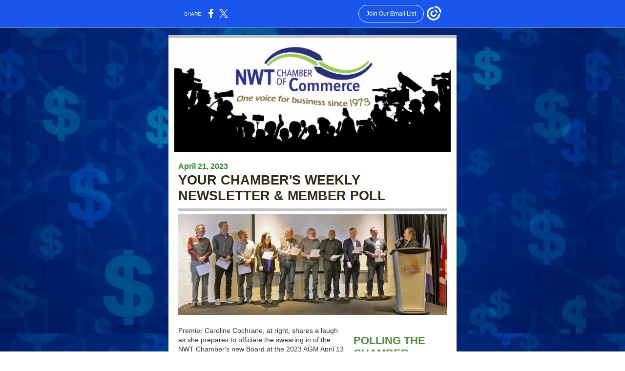

--- FILE ---
content_type: text/html; charset=utf-8
request_url: https://myemail.constantcontact.com/NWT-Chamber-Newsletter-and-Member-Poll.html?soid=1127545221530&aid=Wu4_y6EbYv0
body_size: 11183
content:
<!DOCTYPE html><html xmlns:fb="https://www.facebook.com/2008/fbml" lang="en-US"><head><meta property="og:title" content="NWT Chamber Newsletter and Member Poll"><meta property="og:site_name" content="NWT Chamber of Commerce"><meta property="og:type" content="article"><meta property="og:image" content="https://files.constantcontact.com/a91bee68601/fa2b95c3-1979-48c0-a3bf-2ca694f6a15c.jpg"><meta property="og:image" content="https://files.constantcontact.com/a91bee68601/e4fcfce3-baea-4458-970b-4bf8f08a185c.jpg"><meta property="og:image" content="https://files.constantcontact.com/a91bee68601/d17b7638-48fd-4974-8042-50ca86e501d4.png"><meta property="og:image" content="https://files.constantcontact.com/a91bee68601/03dc3cea-d558-4885-aa48-a87a05dac8f3.jpg"><meta property="og:image" content="https://files.constantcontact.com/a91bee68601/6a0ffdea-c3fe-4841-943a-dfe740fb07bd.jpg"><meta property="og:image" content="https://files.constantcontact.com/a91bee68601/415575b3-a5a2-46db-af69-1a675661a5ce.jpg"><meta property="og:image" content="https://files.constantcontact.com/a91bee68601/463405b7-0557-4a05-9a9d-8d8514cbe572.jpg"><meta property="og:image" content="https://files.constantcontact.com/a91bee68601/521a4f22-5aa3-4290-8a94-716454348957.jpg"><meta property="og:image" content="https://files.constantcontact.com/a91bee68601/c7d22a11-8600-42b4-872e-d4f7276f65fc.jpg"><meta property="og:image" content="https://files.constantcontact.com/a91bee68601/97773bb4-89c0-4aa4-8b93-d0e9ae548ce9.jpg"><meta property="og:image" content="https://files.constantcontact.com/a91bee68601/5cf3a7e9-7757-4e7c-8ada-2040997511d6.jpg"><meta property="og:image" content="https://files.constantcontact.com/a91bee68601/049f1e38-6060-4336-a63c-72c49583a7f7.png"><meta property="og:image" content="https://files.constantcontact.com/a91bee68601/6cdc62ed-018f-4f7b-beea-f745d4f806c4.png"><meta property="og:image" content="https://files.constantcontact.com/a91bee68601/6d191808-417a-4530-ba52-3d843f538bf8.jpg"><meta property="og:image" content="https://files.constantcontact.com/a91bee68601/3e240ec3-9cd2-44cf-bbb8-a662fc59d577.jpg"><meta property="og:image" content="https://files.constantcontact.com/a91bee68601/9e0b13c0-75ed-4a58-96c8-cfeffb604822.jpg"><meta property="og:image" content="https://files.constantcontact.com/a91bee68601/a27d4dea-5776-4d4b-b0b6-adc219d9668c.jpg"><meta property="og:image" content="https://files.constantcontact.com/a91bee68601/704308f7-3f54-41a5-a8b8-bc2b4f495251.jpg"><meta property="og:image" content="https://imgssl.constantcontact.com/letters/images/1101116784221/S.gif"><meta property="og:image" content="https://imgssl.constantcontact.com/letters/images/1101116784221/S.gif"><meta property="og:image" content="https://imgssl.constantcontact.com/letters/images/1101116784221/S.gif"><meta property="og:image" content="https://imgssl.constantcontact.com/letters/images/1101116784221/S.gif"><meta property="og:image" content="https://imgssl.constantcontact.com/letters/images/1101116784221/S.gif"><meta property="og:image" content="https://imgssl.constantcontact.com/letters/images/1101116784221/S.gif"><meta property="og:image" content="https://imgssl.constantcontact.com/letters/images/1101116784221/S.gif"><meta property="og:image" content="https://imgssl.constantcontact.com/letters/images/1101116784221/S.gif"><meta property="og:image" content="https://imgssl.constantcontact.com/letters/images/1101116784221/S.gif"><meta property="og:image" content="https://imgssl.constantcontact.com/letters/images/1101116784221/S.gif"><meta property="og:image" content="https://imgssl.constantcontact.com/letters/images/1101116784221/S.gif"><meta property="og:image" content="https://imgssl.constantcontact.com/letters/images/1101116784221/S.gif"><meta property="og:image" content="https://imgssl.constantcontact.com/letters/images/1101116784221/S.gif"><meta property="og:image" content="https://imgssl.constantcontact.com/letters/images/1101116784221/S.gif"><meta property="og:image" content="https://imgssl.constantcontact.com/letters/images/1101116784221/S.gif"><meta property="og:image" content="https://imgssl.constantcontact.com/letters/images/1101116784221/S.gif"><meta property="og:image" content="https://imgssl.constantcontact.com/letters/images/1101116784221/S.gif"><meta property="og:image" content="https://imgssl.constantcontact.com/letters/images/CPE/SocialIcons/squares/squareColor_Twitter_v4.png"><meta property="og:image" content="https://imgssl.constantcontact.com/letters/images/CPE/SocialIcons/squares/squareColor_Facebook_v4.png"><meta property="og:image" content="https://imgssl.constantcontact.com/letters/images/CPE/SocialIcons/squares/squareColor_Instagram_v4.png"><meta property="og:image" content="https://imgssl.constantcontact.com/letters/images/CPE/SocialIcons/squares/squareColor_YouTube_v4.png"><meta property="og:image" content="https://imgssl.constantcontact.com/letters/images/CTCTFooter/Logo_Blue_Orange_2022.png"><meta property="twitter:image" content="https://files.constantcontact.com/a91bee68601/fa2b95c3-1979-48c0-a3bf-2ca694f6a15c.jpg"><meta property="og:description" content="Items of interest for Northern entrepreneurs April 21, 2023 YOUR CHAMBER'S WEEKLY NEWSLETTER &amp; MEMBER POLL   Premier Caroline Cochrane, at right, shares a laugh as she prepares to officiate the sweari">  <meta http-equiv="Content-Type" content="text/html; charset=utf-8"> <meta name="viewport" content="width=device-width, initial-scale=1, maximum-scale=1">   <style type="text/css" data-premailer="ignore"> 
@media only screen and (max-width:480px) { .footer-main-width { width: 100% !important; }  .footer-mobile-hidden { display: none !important; }  .footer-mobile-hidden { display: none !important; }  .footer-column { display: block !important; }  .footer-mobile-stack { display: block !important; }  .footer-mobile-stack-padding { padding-top: 3px; } } 
/* IE: correctly scale images with w/h attbs */ img { -ms-interpolation-mode: bicubic; } 
.layout { min-width: 100%; } 
table { table-layout: fixed; } .shell_outer-row { table-layout: auto; } 
/* Gmail/Web viewport fix */ u + .body .shell_outer-row { width: 610px; } 
@media screen {  @font-face { font-family: 'Amatic SC'; font-style: normal; font-weight: 400; src: local('Amatic SC Regular'), local('AmaticSC-Regular'), url(https://fonts.gstatic.com/s/amaticsc/v11/TUZyzwprpvBS1izr_vOECuSfU5cP1Q.woff2) format('woff2'); unicode-range: U+0000-00FF, U+0131, U+0152-0153, U+02C6, U+02DA, U+02DC, U+2000-206F, U+2074, U+20AC, U+2212, U+2215; }  @font-face { font-family: 'Merriweather'; font-style: normal; font-weight: 400; src: local('Merriweather Regular'), local('Merriweather-Regular'), url(https://fonts.gstatic.com/s/merriweather/v19/u-440qyriQwlOrhSvowK_l5-fCZMdeX3rg.woff2) format('woff2'); unicode-range: U+0000-00FF, U+0131, U+0152-0153, U+02C6, U+02DA, U+02DC, U+2000-206F, U+2074, U+20AC, U+2212, U+2215; }  @font-face { font-family: 'Raleway'; font-style: normal; font-weight: 400; src: local('Raleway'), local('Raleway-Regular'), url(https://fonts.gstatic.com/s/raleway/v12/1Ptug8zYS_SKggPNyC0IT4ttDfA.woff2) format('woff2'); unicode-range: U+0000-00FF, U+0131, U+0152-0153, U+02C6, U+02DA, U+02DC, U+2000-206F, U+2074, U+20AC, U+2212, U+2215; }  }  /* LIST AND p STYLE OVERRIDES */ .text .text_content-cell p { margin: 0; padding: 0; margin-bottom: 0; } .text .text_content-cell ul, .text .text_content-cell ol { padding: 0; margin: 0 0 0 40px; } .text .text_content-cell li { padding: 0; margin: 0; /* line-height: 1.2; Remove after testing */ } /* Text Link Style Reset */ a { text-decoration: underline; } /* iOS: Autolink styles inherited */ a[x-apple-data-detectors] { text-decoration: underline !important; font-size: inherit !important; font-family: inherit !important; font-weight: inherit !important; line-height: inherit !important; color: inherit !important; } /* FF/Chrome: Smooth font rendering */ .text .text_content-cell { -webkit-font-smoothing: antialiased; -moz-osx-font-smoothing: grayscale; } 
</style> <!--[if gte mso 9]> <style id="ol-styles"> 
/* OUTLOOK-SPECIFIC STYLES */ li { text-indent: -1em; padding: 0; margin: 0; /* line-height: 1.2; Remove after testing */ } ul, ol { padding: 0; margin: 0 0 0 40px; } p { margin: 0; padding: 0; margin-bottom: 0; } 
</style> <![endif]-->  <style>@media only screen and (max-width:480px) {
.button_content-cell {
padding-top: 10px !important; padding-right: 20px !important; padding-bottom: 10px !important; padding-left: 20px !important;
}
.button_border-row .button_content-cell {
padding-top: 10px !important; padding-right: 20px !important; padding-bottom: 10px !important; padding-left: 20px !important;
}
.column .content-padding-horizontal {
padding-left: 20px !important; padding-right: 20px !important;
}
.layout .column .content-padding-horizontal .content-padding-horizontal {
padding-left: 0px !important; padding-right: 0px !important;
}
.layout .column .content-padding-horizontal .block-wrapper_border-row .content-padding-horizontal {
padding-left: 20px !important; padding-right: 20px !important;
}
.dataTable {
overflow: auto !important;
}
.dataTable .dataTable_content {
width: auto !important;
}
.image--mobile-scale .image_container img {
width: auto !important;
}
.image--mobile-center .image_container img {
margin-left: auto !important; margin-right: auto !important;
}
.layout-margin .layout-margin_cell {
padding: 0px 20px !important;
}
.layout-margin--uniform .layout-margin_cell {
padding: 20px 20px !important;
}
.scale {
width: 100% !important;
}
.stack {
display: block !important; box-sizing: border-box;
}
.hide {
display: none !important;
}
u + .body .shell_outer-row {
width: 100% !important;
}
.socialFollow_container {
text-align: center !important;
}
.text .text_content-cell {
font-size: 16px !important;
}
.text .text_content-cell h1 {
font-size: 24px !important;
}
.text .text_content-cell h2 {
font-size: 20px !important;
}
.text .text_content-cell h3 {
font-size: 20px !important;
}
.text--sectionHeading .text_content-cell {
font-size: 24px !important;
}
.text--heading .text_content-cell {
font-size: 24px !important;
}
.text--dataTable .text_content-cell .dataTable .dataTable_content-cell {
font-size: 14px !important;
}
.text--dataTable .text_content-cell .dataTable th.dataTable_content-cell {
font-size: px !important;
}
}
</style>
<title>NWT Chamber Newsletter and Member Poll</title><script type="text/javascript">
var __plink_targets = {
"linkedin.post": "https://s.rs6.net/t?sid=1127545221530&e=Wu4_y6EbYv0&c=4&r=1",
"addthis.share": "https://s.rs6.net/t?sid=1127545221530&e=Wu4_y6EbYv0&c=5&r=1",
"facebook.like": "https://s.rs6.net/t?sid=1127545221530&e=Wu4_y6EbYv0&c=2&r=0",
"twitter.tweet": "https://s.rs6.net/t?sid=1127545221530&e=Wu4_y6EbYv0&c=3&r=1",
"x.tweet": "https://s.rs6.net/t?sid=1127545221530&e=Wu4_y6EbYv0&c=3&r=1",
"facebook.share": "https://s.rs6.net/t?sid=1127545221530&e=Wu4_y6EbYv0&c=1&r=1",
"facebook.send": "https://s.rs6.net/t?sid=1127545221530&e=Wu4_y6EbYv0&c=6&r=0",
"permalink.view": "https://s.rs6.net/t?sid=1127545221530&e=Wu4_y6EbYv0&c=0&r=0"
};
</script>
<script type="text/javascript" src="https://myemail-op.constantcontact.com/page/js/campaignPage.js?soid=9mm6od9ab&visitorHost=https%3A%2F%2Fvisitor.constantcontact.com&pageName=NWT%20Chamber%20Newsletter%20and%20Member%20Poll"></script>
</head> <body class="body template template--en-US" data-template-version="1.27.11" data-canonical-name="CPE-PT16243" align="center" style="-ms-text-size-adjust: 100%; -webkit-text-size-adjust: 100%; min-width: 100%; width: 100%; margin: 0px; padding: 0px;"> <div id="preheader" style="color: transparent; display: none; font-size: 1px; line-height: 1px; max-height: 0px; max-width: 0px; opacity: 0; overflow: hidden;"><span data-entity-ref="preheader">Items of interest for Northern entrepreneurs</span></div> <div id="tracking-image" style="color: transparent; display: none; font-size: 1px; line-height: 1px; max-height: 0px; max-width: 0px; opacity: 0; overflow: hidden;"></div> <div class="shell" lang="en-US" style="background-color: #ffffff;">  <!--[if gte mso 9]> <v:background xmlns:v="urn:schemas-microsoft-com:vml" fill="t"> <v:fill type="tile" src="https://mlsvc01-prod.s3.amazonaws.com/a91bee68601/ef5ee432-21ff-40e7-923a-6da91d918f2a.jpg" color="#ffffff"/> </v:background> <![endif]-->  <table class="shell_panel-row" width="100%" border="0" cellpadding="0" cellspacing="0" style="background-image: url('https://mlsvc01-prod.s3.amazonaws.com/a91bee68601/ef5ee432-21ff-40e7-923a-6da91d918f2a.jpg');" background="https://mlsvc01-prod.s3.amazonaws.com/a91bee68601/ef5ee432-21ff-40e7-923a-6da91d918f2a.jpg"> <tbody><tr class=""> <td class="shell_panel-cell" style="" align="center" valign="top"> <table class="shell_width-row scale" style="width: 610px;" align="center" border="0" cellpadding="0" cellspacing="0"> <tbody><tr> <td class="shell_width-cell" style="padding: 15px 10px;" align="center" valign="top"> <table class="shell_content-row" width="100%" align="center" border="0" cellpadding="0" cellspacing="0"> <tbody><tr> <td class="shell_content-cell" style="background-color: #ffffff; padding: 0; border: 0px solid #ffffff;" align="center" valign="top" bgcolor="#ffffff"> <table class="layout layout--1-column" style="table-layout: fixed;" width="100%" border="0" cellpadding="0" cellspacing="0"> <tbody><tr> <td class="column column--1 scale stack" style="width: 100%;" align="center" valign="top">
<table class="divider" width="100%" cellpadding="0" cellspacing="0" border="0"> <tbody><tr> <td class="divider_container" style="padding-top: 0px; padding-bottom: 10px;" width="100%" align="center" valign="top"> <table class="divider_content-row" style="height: 1px; width: 100%;" cellpadding="0" cellspacing="0" border="0"> <tbody><tr> <td class="divider_content-cell" style="padding-bottom: 5px; height: 1px; line-height: 1px; background-color: #c4c4c4; border-bottom-width: 0px;" height="1" align="center" bgcolor="#c4c4c4"> <img alt="" width="5" height="1" border="0" hspace="0" vspace="0" src="https://imgssl.constantcontact.com/letters/images/1101116784221/S.gif" style="display: block; height: 1px; width: 5px;"> </td> </tr> </tbody></table> </td> </tr> </tbody></table> </td> </tr> </tbody></table> <table class="layout layout--1-column" style="table-layout: fixed;" width="100%" border="0" cellpadding="0" cellspacing="0"> <tbody><tr> <td class="column column--1 scale stack" style="width: 100%;" align="center" valign="top">
<table class="image image--mobile-scale image--mobile-center" width="100%" border="0" cellpadding="0" cellspacing="0"> <tbody><tr> <td class="image_container" align="center" valign="top"> <img data-image-content="" class="image_content" width="566" src="https://files.constantcontact.com/a91bee68601/fa2b95c3-1979-48c0-a3bf-2ca694f6a15c.jpg" alt="" style="display: block; height: auto; max-width: 100%;"> </td> </tr> </tbody></table> </td> </tr> </tbody></table> <table class="layout layout--1-column" style="table-layout: fixed;" width="100%" border="0" cellpadding="0" cellspacing="0"> <tbody><tr> <td class="column column--1 scale stack" style="width: 100%;" align="center" valign="top">
<table class="text text--heading text--padding-vertical" width="100%" border="0" cellpadding="0" cellspacing="0" style="table-layout: fixed;"> <tbody><tr> <td class="text_content-cell content-padding-horizontal" style="line-height: 1.2; text-align: left; font-family: Verdana,Geneva,sans-serif; color: #322a16; font-size: 27px; display: block; word-wrap: break-word; font-weight: bold; padding: 10px 20px;" align="left" valign="top">
<h1 style="font-family: Verdana,Geneva,sans-serif; color: #322a16; font-size: 27px; font-weight: bold; margin: 0;"><span style="font-size: 16px; color: rgb(37, 141, 35); font-family: Arial, Verdana, Helvetica, sans-serif; font-weight: bold;">April 21, 2023</span></h1>
<h1 style="font-family: Verdana,Geneva,sans-serif; color: #322a16; font-size: 27px; font-weight: bold; margin: 0;"><span style="font-size: 27px; font-weight: bold; font-family: Verdana, Geneva, sans-serif;">YOUR CHAMBER'S WEEKLY NEWSLETTER &amp; MEMBER POLL</span></h1>
</td> </tr> </tbody></table> </td> </tr> </tbody></table> <table class="layout layout--1-column" style="table-layout: fixed;" width="100%" border="0" cellpadding="0" cellspacing="0"> <tbody><tr> <td class="column column--1 scale stack" style="width: 100%;" align="center" valign="top">
<table class="divider" width="100%" cellpadding="0" cellspacing="0" border="0"> <tbody><tr> <td class="divider_container content-padding-horizontal" style="padding: 0px 20px 7px;" width="100%" align="center" valign="top"> <table class="divider_content-row" style="height: 1px; width: 100%;" cellpadding="0" cellspacing="0" border="0"> <tbody><tr> <td class="divider_content-cell" style="padding-bottom: 4px; height: 1px; line-height: 1px; background-color: #c4c4c4; border-bottom-width: 0px;" height="1" align="center" bgcolor="#c4c4c4"> <img alt="" width="5" height="1" border="0" hspace="0" vspace="0" src="https://imgssl.constantcontact.com/letters/images/1101116784221/S.gif" style="display: block; height: 1px; width: 5px;"> </td> </tr> </tbody></table> </td> </tr> </tbody></table> </td> </tr> </tbody></table> <table class="layout layout--1-column" style="table-layout: fixed;" width="100%" border="0" cellpadding="0" cellspacing="0"> <tbody><tr> <td class="column column--1 scale stack" style="width: 100%;" align="center" valign="top">
<table class="image image--mobile-scale image--mobile-center" width="100%" border="0" cellpadding="0" cellspacing="0"> <tbody><tr> <td class="image_container content-padding-horizontal" align="center" valign="top" style="padding-left: 20px; padding-right: 20px;"> <img data-image-content="" class="image_content" width="550" src="https://files.constantcontact.com/a91bee68601/e4fcfce3-baea-4458-970b-4bf8f08a185c.jpg" alt="" style="display: block; height: auto; max-width: 100%;"> </td> </tr> </tbody></table> </td> </tr> </tbody></table> <table class="layout layout--2-column" style="table-layout: fixed;" width="100%" border="0" cellpadding="0" cellspacing="0"> <tbody><tr> <td class="column column--1 scale stack" style="width: 62.5%;" align="center" valign="top">
<div class="spacer" style="line-height: 12px; height: 12px;"> </div>
<table class="text text--padding-vertical" width="100%" border="0" cellpadding="0" cellspacing="0" style="table-layout: fixed;"> <tbody><tr> <td class="text_content-cell content-padding-horizontal" style="line-height: 1.2; text-align: left; font-family: Arial,Verdana,Helvetica,sans-serif; color: #333333; font-size: 16px; display: block; word-wrap: break-word; padding: 10px 10px 10px 20px;" align="left" valign="top"><p style="margin: 0;"><span style="font-size: 14px; font-family: &quot;Arial Narrow&quot;, &quot;Arial MT Condensed Light&quot;, Arial, sans-serif;">Premier Caroline Cochrane, at right, shares a laugh as she prepares to officiate the swearing in of the NWT Chamber's new Board at the 2023 AGM April 13 at the Explorer Hotel in Yellowknife. Nine of the total of 13 directors were present. From left to right: Yanik D'Aigle, Bill Kellett, Mike Bryant, Tiffany Robinson, Alan Vaughan, Mike Scott, incoming President Newton Grey, Jeremy Dixon and Paul Gillard. Missing from photo: Cynthia Mufandaedza, Wally Schumann, Lee Cawson and Mark Brajer. </span><span style="font-size: 12px; font-family: &quot;Arial Narrow&quot;, &quot;Arial MT Condensed Light&quot;, Arial, sans-serif; font-weight: normal; font-style: italic;">Photo by AGM guest Katrina Nokleby posted to Facebook</span></p></td> </tr> </tbody></table> <table class="text text--padding-vertical" width="100%" border="0" cellpadding="0" cellspacing="0" style="table-layout: fixed;"> <tbody><tr> <td class="text_content-cell content-padding-horizontal" style="text-align: left; font-family: Arial,Verdana,Helvetica,sans-serif; color: #333333; font-size: 16px; line-height: 1.2; display: block; word-wrap: break-word; padding: 10px 10px 10px 20px;" align="left" valign="top">
<h2 style="font-family: Arial,Verdana,Helvetica,sans-serif; color: #606d78; font-size: 22px; font-weight: bold; margin: 0;"><span style="color: rgb(0, 0, 0);">D'Aigle reflects on departure</span></h2>
<p style="margin: 0;"><br></p>
<p style="margin: 0;"><span style="font-style: italic;">Ending his two-year term, President Yanik D'Aigle thanked everyone for attending the April 13 AGM and also expressed his gratitude for the work done by the outgoing board. From his speech at the podium:</span></p>
<p style="margin: 0;"><br></p>
<p style="margin: 0;">"Throughout the year, we continued to advocate and be at the forefront regarding inflation and the cost of doing business in the North and holding the government to account in ways they could help or do things differently.</p>
<p style="margin: 0;"><br></p>
<p style="margin: 0;">"We advocated for post-pandemic recovery policies and business support. We continued to advocate around the current procurement process for the federal and NWT governments and the changes we believe should occur.</p>
<p style="margin: 0;"><br></p>
<p style="margin: 0;">"We continue to advocate against the Carbon Tax as presented until real alternative solutions can be provided to Northern businesses and residents. And we’ll continue to listen to our members to help be their voice to advocate positive change on their behalf.</p>
<p style="margin: 0;"><br></p>
<p style="margin: 0;">"As we enter our 50th year with a new board and new members, the finalizing of our new Strategic Plan will be instrumental in positioning our priorities as an organization for the next four years. I would encourage all members and stakeholders to reach out and share with us what you think these should be."</p>
<p style="margin: 0;"><br></p>
<p style="margin: 0;"><span style="font-style: italic;">Executive Director James O'Connor's report was contained in the AGM Booklet. Some excerpts:</span></p>
<p style="margin: 0;"><br></p>
<p style="margin: 0;">"There are many government agencies providing training and financial support for entrepreneurs to get off the ground in the North. Where do we come in? Once those businesses are in operation, they will discover government regulations can end up being a detriment to their success.</p>
<p style="margin: 0;"><br></p>
<p style="margin: 0;">"That’s where the need for NWT businesses to speak with one unified voice becomes important. The NWT Chamber works to ensure the stage is set and the playing field is level.</p>
<p style="margin: 0;"><br></p>
<p style="margin: 0;">"Standing alone as a small business can be daunting and disempowering. Uniting with other businesses through a Chamber of Commerce can give your small business big backing."</p>
<p style="margin: 0;"><br></p>
<p style="margin: 0;"><span style="font-style: italic;">Materials from the AGM, including a short video of the gathering, can be found </span><a href="https://www.nwtchamber.com/by-laws-strat-plan/" target="_blank" style="font-style: italic; color: #284fa1; font-weight: normal; text-decoration: underline;">here</a><span style="font-style: italic;">.</span></p>
</td> </tr> </tbody></table> <table class="divider" width="100%" cellpadding="0" cellspacing="0" border="0"> <tbody><tr> <td class="divider_container content-padding-horizontal" style="padding: 10px 10px 18px 20px;" width="100%" align="center" valign="top"> <table class="divider_content-row" style="width: 40%; height: 1px;" cellpadding="0" cellspacing="0" border="0"> <tbody><tr> <td class="divider_content-cell" style="padding-bottom: 1px; height: 1px; line-height: 1px; background-color: #c4c4c4; border-bottom-width: 0px;" height="1" align="center" bgcolor="#c4c4c4"> <img alt="" width="5" height="1" border="0" hspace="0" vspace="0" src="https://imgssl.constantcontact.com/letters/images/1101116784221/S.gif" style="display: block; height: 1px; width: 5px;"> </td> </tr> </tbody></table> </td> </tr> </tbody></table> <table class="image image--mobile-scale image--mobile-center" width="100%" border="0" cellpadding="0" cellspacing="0"> <tbody><tr> <td class="image_container content-padding-horizontal" align="center" valign="top" style="padding-left: 20px; padding-right: 10px;"> <img data-image-content="" class="image_content" width="323" src="https://files.constantcontact.com/a91bee68601/d17b7638-48fd-4974-8042-50ca86e501d4.png" alt="" style="display: block; height: auto; max-width: 100%;"> </td> </tr> </tbody></table> <table class="text text--padding-vertical" width="100%" border="0" cellpadding="0" cellspacing="0" style="table-layout: fixed;"> <tbody><tr> <td class="text_content-cell content-padding-horizontal" style="text-align: left; font-family: Arial,Verdana,Helvetica,sans-serif; color: #333333; font-size: 16px; line-height: 1.2; display: block; word-wrap: break-word; padding: 10px 10px 10px 20px;" align="left" valign="top"><p style="margin: 0;"><span style="font-size: 14px; font-family: &quot;Arial Narrow&quot;, &quot;Arial MT Condensed Light&quot;, Arial, sans-serif;">Finance, Industry, Tourism and Investment Minister Caroline Wawzonek gave an update on the NWT's economy at our AGM and later took some questions from the audience. </span><span style="font-size: 12px; font-family: &quot;Arial Narrow&quot;, &quot;Arial MT Condensed Light&quot;, Arial, sans-serif; font-style: italic;">Photos by James O'Connor</span></p></td> </tr> </tbody></table> <table class="image image--mobile-scale image--mobile-center" width="100%" border="0" cellpadding="0" cellspacing="0"> <tbody><tr> <td class="image_container content-padding-horizontal" align="center" valign="top" style="padding-left: 20px; padding-right: 10px;"> <img data-image-content="" class="image_content" width="322" src="https://files.constantcontact.com/a91bee68601/03dc3cea-d558-4885-aa48-a87a05dac8f3.jpg" alt="" style="display: block; height: auto; max-width: 100%;"> </td> </tr> </tbody></table> <table class="divider" width="100%" cellpadding="0" cellspacing="0" border="0"> <tbody><tr> <td class="divider_container content-padding-horizontal" style="padding: 20px 10px 10px 20px;" width="100%" align="center" valign="top"> <table class="divider_content-row" style="height: 1px; width: 100%;" cellpadding="0" cellspacing="0" border="0"> <tbody><tr> <td class="divider_content-cell" style="padding-bottom: 1px; height: 1px; line-height: 1px; background-color: #c4c4c4; border-bottom-width: 0px;" height="1" align="center" bgcolor="#c4c4c4"> <img alt="" width="5" height="1" border="0" hspace="0" vspace="0" src="https://imgssl.constantcontact.com/letters/images/1101116784221/S.gif" style="display: block; height: 1px; width: 5px;"> </td> </tr> </tbody></table> </td> </tr> </tbody></table> <table class="image image--padding-vertical image--mobile-scale image--mobile-center" width="100%" border="0" cellpadding="0" cellspacing="0"> <tbody><tr> <td class="image_container content-padding-horizontal" align="center" valign="top" style="padding: 10px 10px 10px 20px;"> <img data-image-content="" class="image_content" width="329" src="https://files.constantcontact.com/a91bee68601/6a0ffdea-c3fe-4841-943a-dfe740fb07bd.jpg" alt="" style="display: block; height: auto; max-width: 100%;"> </td> </tr> </tbody></table> <table class="divider" width="100%" cellpadding="0" cellspacing="0" border="0"> <tbody><tr> <td class="divider_container content-padding-horizontal" style="padding: 10px 10px 20px 20px;" width="100%" align="center" valign="top"> <table class="divider_content-row" style="height: 1px; width: 100%;" cellpadding="0" cellspacing="0" border="0"> <tbody><tr> <td class="divider_content-cell" style="padding-bottom: 1px; height: 1px; line-height: 1px; background-color: #c4c4c4; border-bottom-width: 0px;" height="1" align="center" bgcolor="#c4c4c4"> <img alt="" width="5" height="1" border="0" hspace="0" vspace="0" src="https://imgssl.constantcontact.com/letters/images/1101116784221/S.gif" style="display: block; height: 1px; width: 5px;"> </td> </tr> </tbody></table> </td> </tr> </tbody></table> <table class="image image--mobile-scale image--mobile-center" width="100%" border="0" cellpadding="0" cellspacing="0"> <tbody><tr> <td class="image_container content-padding-horizontal" align="center" valign="top" style="padding-left: 20px; padding-right: 10px;"> <img data-image-content="" class="image_content" width="339" src="https://files.constantcontact.com/a91bee68601/415575b3-a5a2-46db-af69-1a675661a5ce.jpg" alt="" style="display: block; height: auto; max-width: 100%;"> </td> </tr> </tbody></table> <table class="text text--padding-vertical" width="100%" border="0" cellpadding="0" cellspacing="0" style="table-layout: fixed;"> <tbody><tr> <td class="text_content-cell content-padding-horizontal" style="text-align: left; font-family: Arial,Verdana,Helvetica,sans-serif; color: #333333; font-size: 16px; line-height: 1.2; display: block; word-wrap: break-word; padding: 10px 10px 10px 20px;" align="left" valign="top"><p style="margin: 0;"><span style="font-family: &quot;Arial Narrow&quot;, &quot;Arial MT Condensed Light&quot;, Arial, sans-serif; font-size: 14px;">The Anonymous Art Show at the Gallery of the Midnight Sun. People could purchase canvas squares created by invited locals, from school kids to professional artists. </span><span style="font-family: &quot;Arial Narrow&quot;, &quot;Arial MT Condensed Light&quot;, Arial, sans-serif; font-size: 12px; font-style: italic;">Photo by James O'Connor</span></p></td> </tr> </tbody></table> <table class="text text--padding-vertical" width="100%" border="0" cellpadding="0" cellspacing="0" style="table-layout: fixed;"> <tbody><tr> <td class="text_content-cell content-padding-horizontal" style="text-align: left; font-family: Arial,Verdana,Helvetica,sans-serif; color: #333333; font-size: 16px; line-height: 1.2; display: block; word-wrap: break-word; padding: 10px 10px 10px 20px;" align="left" valign="top">
<h2 style="font-family: Arial,Verdana,Helvetica,sans-serif; color: #606d78; font-size: 22px; font-weight: bold; margin: 0;"><span style="color: rgb(0, 0, 0);">Don't let the Sun go down on this funky Old Town gallery</span></h2>
<p style="margin: 0;"><br></p>
<p style="margin: 0;"><span style="font-style: italic;">Perhaps related to our Poll Question this week?</span></p>
<p style="margin: 0;"><br></p>
<p style="margin: 0;">The Gallery of the Midnight Sun, a <a href="https://gotmidnightsun.com/?fbclid=IwAR3XOsi8ChDB_h6w_L9aa-bOLbO68xEGBf-AqymGRXaH9s9AuEHg6YlypMU" target="_blank" style="color: #284fa1; font-weight: normal; text-decoration: underline; font-style: normal;">tourism hotspot</a> in Old Town, has been listed for sale since December 2022.</p>
<p style="margin: 0;"><br></p>
<p style="margin: 0;">The facility, located on Bryson Drive, has been listed online for $795,000.</p>
<p style="margin: 0;"><br></p>
<p style="margin: 0;">According to the gallery’s Facebook page, owner Lisa Seagrave announced in January that she plans to continue operating the business even though it is listed for sale.</p>
<p style="margin: 0;"><br></p>
<p style="margin: 0;">In an <a href="https://www.nnsl.com/business/gallery-of-the-midnight-sun-owner-preparing-for-retirement-no-offers-on-business-since-december/" target="_blank" style="color: #284fa1; font-weight: normal; text-decoration: underline; font-style: normal;">interview</a> with NNSL's Yellowknifer, Seagrave said there is no reason to close the gallery’s doors. </p>
<p style="margin: 0;"><br></p>
<p style="margin: 0;">“I’m 58, so I still have a couple of good years left,” she said. “For now, it’s business as usual.”</p>
<p style="margin: 0;"><br></p>
<p style="margin: 0;">She said she has been running the business successfully for 25 years but she and her business partners are approaching retirement age and are planning accordingly.</p>
</td> </tr> </tbody></table> <table class="divider" width="100%" cellpadding="0" cellspacing="0" border="0"> <tbody><tr> <td class="divider_container content-padding-horizontal" style="padding: 10px 10px 10px 20px;" width="100%" align="center" valign="top"> <table class="divider_content-row" style="height: 1px; width: 100%;" cellpadding="0" cellspacing="0" border="0"> <tbody><tr> <td class="divider_content-cell" style="height: 1px; line-height: 1px; padding-bottom: 0px; background-color: #c4c4c4; border-bottom-width: 0px;" height="1" align="center" bgcolor="#c4c4c4"> <img alt="" width="5" height="1" border="0" hspace="0" vspace="0" src="https://imgssl.constantcontact.com/letters/images/1101116784221/S.gif" style="display: block; height: 1px; width: 5px;"> </td> </tr> </tbody></table> </td> </tr> </tbody></table> <table class="text text--padding-vertical" width="100%" border="0" cellpadding="0" cellspacing="0" style="table-layout: fixed;"> <tbody><tr> <td class="text_content-cell content-padding-horizontal" style="text-align: left; font-family: Arial,Verdana,Helvetica,sans-serif; color: #333333; font-size: 16px; line-height: 1.2; display: block; word-wrap: break-word; padding: 10px 10px 10px 20px;" align="left" valign="top">
<h2 style="font-family: Arial,Verdana,Helvetica,sans-serif; color: #606d78; font-size: 22px; font-weight: bold; margin: 0;"><span style="color: rgb(0, 0, 0);">MEANWHILE: The great retirement rethink</span></h2>
<p style="margin: 0;"><br></p>
<p style="margin: 0;">Given the rising share of older workers in the Canadian labour force, the number of retirements has trended upward over the past two decades, <a href="https://www.conferenceboard.ca/insights/modest-job-growth-in-march-2023/" target="_blank" style="color: #284fa1; font-weight: normal; text-decoration: underline; font-style: normal;">reports</a> The Conference Board of Canada.</p>
<p style="margin: 0;"><br></p>
<p style="margin: 0;">The lifting of pandemic restrictions drove a surge in retirements in 2022, as many who had delayed their exit from the workforce during the first two years of the pandemic seized the moment.</p>
<p style="margin: 0;"><br></p>
<p style="margin: 0;">Today, continues the Board, market volatility and political uncertainty has rates of retirement appearing to be return to pre-pandemic levels.</p>
</td> </tr> </tbody></table> </td>  <td class="column column--2 scale stack" style="width: 37.5%;" align="center" valign="top">
<div class="spacer" style="height: 30px; line-height: 30px;"> </div>
<table class="text text--padding-vertical" width="100%" border="0" cellpadding="0" cellspacing="0" style="table-layout: fixed;"> <tbody><tr> <td class="text_content-cell content-padding-horizontal" style="text-align: left; font-family: Arial,Verdana,Helvetica,sans-serif; color: #333333; font-size: 16px; line-height: 1.2; display: block; word-wrap: break-word; padding: 10px 20px 10px 10px;" align="left" valign="top">
<h2 style="font-family: Arial,Verdana,Helvetica,sans-serif; color: #606d78; font-size: 22px; font-weight: bold; margin: 0;"><span style="color: rgb(80, 142, 60); font-family: Arial, Verdana, Helvetica, sans-serif;">POLLING THE CHAMBER</span></h2>
<h2 style="font-family: Arial,Verdana,Helvetica,sans-serif; color: #606d78; font-size: 22px; font-weight: bold; margin: 0;"><br></h2>
<h2 style="font-family: Arial,Verdana,Helvetica,sans-serif; color: #606d78; font-size: 22px; font-weight: bold; margin: 0;">
<span style="font-size: 19px; color: rgb(0, 0, 0); font-family: Arial, Verdana, Helvetica, sans-serif; font-style: italic;">Topic: Getting a bead on biz potential</span>&nbsp;</h2>
<p style="margin: 0;"><span style="font-size: 16px; color: rgb(0, 0, 0); font-family: Arial, Verdana, Helvetica, sans-serif;">﻿</span></p>
<p style="margin: 0;"><span style="font-size: 16px; color: rgb(0, 0, 0); font-family: Arial, Verdana, Helvetica, sans-serif;"><span class="ql-cursor">﻿</span>What one sector in the NWT could hold </span><span style="color: rgb(0, 0, 0);">untapped opportunity for the business community? </span></p>
<p style="margin: 0;"><br></p>
<p style="margin: 0;"><span style="font-size: 16px; color: rgb(0, 0, 0); font-family: Arial, Verdana, Helvetica, sans-serif;">Industry, Tourism and Investment Minister Caroline Wawzonek was asked that at the AGM and, after a pause to reflect, she noted there has been "such a surge" of artists in the last few years. </span></p>
<p style="margin: 0;"><br></p>
<p style="margin: 0;"><span style="font-size: 16px; color: rgb(0, 0, 0); font-family: Arial, Verdana, Helvetica, sans-serif;">﻿While they do sell very well locally, "</span><span style="color: rgb(0, 0, 0);">if we could get those folks in front of a a different audience," they could command more money for their works, maybe hire apprentices and grow their businesses.</span></p>
</td> </tr> </tbody></table> <table class="block-wrapper" style="table-layout: fixed;" width="100%" cellpadding="0" cellspacing="0" border="0"> <tbody><tr> <td class="block-wrapper_cell" width="100%" align="center" valign="top"> <table class="layout layout--1-column" style="table-layout: fixed;" width="100%" border="0" cellpadding="0" cellspacing="0"> <tbody><tr> <td class="column column--1 scale stack" style="width: 100%;" align="center" valign="top">
<table class="text text--padding-vertical" width="100%" border="0" cellpadding="0" cellspacing="0" style="table-layout: fixed;"> <tbody><tr> <td class="text_content-cell content-padding-horizontal" style="text-align: left; font-family: Arial,Verdana,Helvetica,sans-serif; color: #333333; font-size: 16px; line-height: 1.2; display: block; word-wrap: break-word; padding: 10px 20px 10px 10px;" align="left" valign="top">Question: Is there a missed biz opportunity with the surge of NWT artists (as tourism returns)?</td> </tr> </tbody></table>  <table class="button button--padding-vertical" width="100%" border="0" cellpadding="0" cellspacing="0" style="table-layout: fixed;"> <tbody><tr> <td class="button_container content-padding-horizontal" align="center" style="padding: 10px 20px 10px 10px;">    <table class="button_content-row" style="width: 100%; border-radius: 0px; border-spacing: 0; background-color: #ffffff; border: none;" border="0" cellpadding="0" cellspacing="0" bgcolor="#ffffff"> <tbody><tr> <td class="button_content-cell" style="padding: 10px 40px;" align="center"> <a class="button_link" href="https://campaignlp.constantcontact.com/forms/response?id=[base64]&amp;encVer=1&amp;c=&amp;ch=" data-trackable="true" style="color: #333333; font-family: Arial,Verdana,Helvetica,sans-serif; font-size: 16px; word-wrap: break-word; font-weight: bold; text-decoration: none;">Yes</a> </td> </tr> </tbody></table>    </td> </tr> </tbody></table>    <table class="button button--padding-vertical" width="100%" border="0" cellpadding="0" cellspacing="0" style="table-layout: fixed;"> <tbody><tr> <td class="button_container content-padding-horizontal" align="center" style="padding: 10px 20px 10px 10px;">    <table class="button_content-row" style="width: 100%; border-radius: 0px; border-spacing: 0; background-color: #ffffff; border: none;" border="0" cellpadding="0" cellspacing="0" bgcolor="#ffffff"> <tbody><tr> <td class="button_content-cell" style="padding: 10px 40px;" align="center"> <a class="button_link" href="https://campaignlp.constantcontact.com/forms/response?id=[base64]&amp;encVer=1&amp;c=&amp;ch=" data-trackable="true" style="color: #333333; font-family: Arial,Verdana,Helvetica,sans-serif; font-size: 16px; word-wrap: break-word; font-weight: bold; text-decoration: none;">No</a> </td> </tr> </tbody></table>    </td> </tr> </tbody></table>   </td> </tr> </tbody></table>  </td> </tr> </tbody></table> <table class="divider" width="100%" cellpadding="0" cellspacing="0" border="0"> <tbody><tr> <td class="divider_container content-padding-horizontal" style="padding: 4px 20px 8px 10px;" width="100%" align="center" valign="top"> <table class="divider_content-row" style="width: 44%; height: 1px;" cellpadding="0" cellspacing="0" border="0"> <tbody><tr> <td class="divider_content-cell" style="padding-bottom: 1px; height: 1px; line-height: 1px; background-color: #c4c4c4; border-bottom-width: 0px;" height="1" align="center" bgcolor="#c4c4c4"> <img alt="" width="5" height="1" border="0" hspace="0" vspace="0" src="https://imgssl.constantcontact.com/letters/images/1101116784221/S.gif" style="display: block; height: 1px; width: 5px;"> </td> </tr> </tbody></table> </td> </tr> </tbody></table> <table class="text text--padding-vertical" width="100%" border="0" cellpadding="0" cellspacing="0" style="table-layout: fixed;"> <tbody><tr> <td class="text_content-cell content-padding-horizontal" style="text-align: left; font-family: Arial,Verdana,Helvetica,sans-serif; color: #333333; font-size: 16px; line-height: 1.2; display: block; word-wrap: break-word; padding: 10px 20px 10px 10px;" align="left" valign="top">
<h2 style="font-family: Arial,Verdana,Helvetica,sans-serif; color: #606d78; font-size: 22px; font-weight: bold; margin: 0;"><span style="font-size: 22px; color: rgb(80, 142, 60);">AND THE CHAMBER SAYS:</span></h2>
<p style="margin: 0;"><br></p>
<p style="margin: 0;"><span style="font-weight: bold;">Question:</span> <span style="color: rgb(0, 0, 0);">﻿</span>The federal government's new budget proposes to spend $1.2 billion on a lunar utility vehicle. The Moon Program funding is in addition&nbsp;to commitments to the International Space Station and other programs. Is this a worthy use of taxpayers' money at this time?</p>
<p style="margin: 0;"><br></p>
<ul>
<li>
<span style="font-weight: bold;">YES</span> 55%</li>
<li>
<span style="font-weight: bold;">NO</span> 45%</li>
</ul>
</td> </tr> </tbody></table> <table class="divider" width="100%" cellpadding="0" cellspacing="0" border="0"> <tbody><tr> <td class="divider_container content-padding-horizontal" style="padding: 10px 20px 10px 10px;" width="100%" align="center" valign="top"> <table class="divider_content-row" style="height: 1px; width: 100%;" cellpadding="0" cellspacing="0" border="0"> <tbody><tr> <td class="divider_content-cell" style="padding-bottom: 3px; height: 1px; line-height: 1px; background-color: #c4c4c4; border-bottom-width: 0px;" height="1" align="center" bgcolor="#c4c4c4"> <img alt="" width="5" height="1" border="0" hspace="0" vspace="0" src="https://imgssl.constantcontact.com/letters/images/1101116784221/S.gif" style="display: block; height: 1px; width: 5px;"> </td> </tr> </tbody></table> </td> </tr> </tbody></table> <table class="image image--padding-vertical image--mobile-scale image--mobile-center" width="100%" border="0" cellpadding="0" cellspacing="0"> <tbody><tr> <td class="image_container content-padding-horizontal" align="center" valign="top" style="padding: 10px 20px 10px 10px;"> <a href="https://www.inf.gov.nt.ca/en/services/energy/electric-vehicles-infrastructure-program#:~:text=The%20Government%20of%20the%20Northwest,workplaces%2C%20as%20well%20as%20in" data-trackable="true"><img data-image-content="" class="image_content" width="191" src="https://files.constantcontact.com/a91bee68601/463405b7-0557-4a05-9a9d-8d8514cbe572.jpg" alt="" style="display: block; height: auto; max-width: 100%;"></a> </td> </tr> </tbody></table> <table class="divider" width="100%" cellpadding="0" cellspacing="0" border="0"> <tbody><tr> <td class="divider_container content-padding-horizontal" style="padding: 10px 20px 10px 10px;" width="100%" align="center" valign="top"> <table class="divider_content-row" style="height: 1px; width: 100%;" cellpadding="0" cellspacing="0" border="0"> <tbody><tr> <td class="divider_content-cell" style="padding-bottom: 3px; height: 1px; line-height: 1px; background-color: #c4c4c4; border-bottom-width: 0px;" height="1" align="center" bgcolor="#c4c4c4"> <img alt="" width="5" height="1" border="0" hspace="0" vspace="0" src="https://imgssl.constantcontact.com/letters/images/1101116784221/S.gif" style="display: block; height: 1px; width: 5px;"> </td> </tr> </tbody></table> </td> </tr> </tbody></table> <table class="text text--padding-vertical" width="100%" border="0" cellpadding="0" cellspacing="0" style="table-layout: fixed;"> <tbody><tr> <td class="text_content-cell content-padding-horizontal" style="line-height: 1.2; text-align: left; font-family: Arial,Verdana,Helvetica,sans-serif; color: #333333; font-size: 16px; display: block; word-wrap: break-word; padding: 10px 20px 10px 10px;" align="left" valign="top">
<h2 style="font-family: Arial,Verdana,Helvetica,sans-serif; color: #606d78; font-size: 22px; font-weight: bold; margin: 0;"><span style="color: rgb(37, 141, 35); font-family: Arial, Verdana, Helvetica, sans-serif; font-weight: bold;">NORTHERN QUOTES OF THE WEEK:</span></h2>
<p style="margin: 0;"><br></p>
<p style="margin: 0;"><span style="font-weight: bold;">"This is the last thing our economy, Canadian businesses or Canadians need right now."</span></p>
<p style="margin: 0;"><span style="font-size: 15px;">— Canadian Chamber of Commerce President Perrin Beatty, in the </span><a href="https://financialpost.com/fp-work/psac-strike-costs-canadian-business-economy-staggering" target="_blank" style="font-size: 15px; color: #284fa1; font-weight: normal; text-decoration: underline; font-style: normal;">Financial Post</a><span style="font-size: 15px;">, on the Public Service Alliance of Canada (PSAC) strike, one of the biggest in Canada’s history. He continued:</span></p>
<p style="margin: 0;"><span style="font-weight: bold;">"These work stoppages are a significant blow to our economy, as well as the businesses that serve as the backbone of communities across the country."</span></p>
</td> </tr> </tbody></table> <table class="divider" width="100%" cellpadding="0" cellspacing="0" border="0"> <tbody><tr> <td class="divider_container content-padding-horizontal" style="padding: 10px 20px 10px 10px;" width="100%" align="center" valign="top"> <table class="divider_content-row" style="height: 1px; width: 100%;" cellpadding="0" cellspacing="0" border="0"> <tbody><tr> <td class="divider_content-cell" style="padding-bottom: 3px; height: 1px; line-height: 1px; background-color: #c4c4c4; border-bottom-width: 0px;" height="1" align="center" bgcolor="#c4c4c4"> <img alt="" width="5" height="1" border="0" hspace="0" vspace="0" src="https://imgssl.constantcontact.com/letters/images/1101116784221/S.gif" style="display: block; height: 1px; width: 5px;"> </td> </tr> </tbody></table> </td> </tr> </tbody></table> <table class="text text--padding-vertical" width="100%" border="0" cellpadding="0" cellspacing="0" style="table-layout: fixed;"> <tbody><tr> <td class="text_content-cell content-padding-horizontal" style="line-height: 1.2; text-align: left; font-family: Arial,Verdana,Helvetica,sans-serif; color: #333333; font-size: 16px; display: block; word-wrap: break-word; padding: 10px 20px 10px 10px;" align="left" valign="top"><h2 style="font-family: Arial,Verdana,Helvetica,sans-serif; color: #606d78; font-size: 22px; font-weight: bold; margin: 0;"><span style="font-size: 23px; color: rgb(56, 109, 52); font-family: Arial, Verdana, Helvetica, sans-serif; font-weight: bold;">SOCIAL POSTS OF THE WEEK:</span></h2></td> </tr> </tbody></table> <table class="image image--mobile-scale image--mobile-center" width="100%" border="0" cellpadding="0" cellspacing="0"> <tbody><tr> <td class="image_container content-padding-horizontal" align="center" valign="top" style="padding-left: 10px; padding-right: 20px;"> <a href="https://www.mining.com/vital-metals-plans-for-rare-earth-production-stall/" data-trackable="true"><img data-image-content="" class="image_content" width="191" src="https://files.constantcontact.com/a91bee68601/521a4f22-5aa3-4290-8a94-716454348957.jpg" alt="" style="display: block; height: auto; max-width: 100%;"></a> </td> </tr> </tbody></table> <table class="text text--padding-vertical" width="100%" border="0" cellpadding="0" cellspacing="0" style="table-layout: fixed;"> <tbody><tr> <td class="text_content-cell content-padding-horizontal" style="line-height: 1.2; text-align: left; font-family: Arial,Verdana,Helvetica,sans-serif; color: #333333; font-size: 16px; display: block; word-wrap: break-word; padding: 10px 20px 10px 10px;" align="left" valign="top"><p style="margin: 0;"><span style="font-size: 14px; font-family: &quot;Arial Narrow&quot;, &quot;Arial MT Condensed Light&quot;, Arial, sans-serif;">While Vital Metals is </span><a href="https://www.mining.com/vital-metals-plans-for-rare-earth-production-stall/" target="_blank" style="font-size: 14px; font-family: &quot;Arial Narrow&quot;, &quot;Arial MT Condensed Light&quot;, Arial, sans-serif; color: #284fa1; font-weight: normal; text-decoration: underline; font-style: normal;">pausing</a><span style="font-size: 14px; font-family: &quot;Arial Narrow&quot;, &quot;Arial MT Condensed Light&quot;, Arial, sans-serif;"> all construction-related activities at its at the half-finished Saskatoon processing plant, the company </span><a href="https://cabinradio.ca/126814/news/yellowknife/nechalacho-mines-owner-makes-more-changes-to-save-money/" target="_blank" style="font-size: 14px; font-family: &quot;Arial Narrow&quot;, &quot;Arial MT Condensed Light&quot;, Arial, sans-serif; color: #284fa1; font-weight: normal; text-decoration: underline; font-style: normal;">noted</a><span style="font-size: 14px; font-family: &quot;Arial Narrow&quot;, &quot;Arial MT Condensed Light&quot;, Arial, sans-serif;"> its Yellowknife-area Nechalacho rare-earths mine, is estimated to be “one of the largest single deposits in the western world, with the potential to be one of the largest suppliers of permanent magnet motor minerals in North America.”</span></p></td> </tr> </tbody></table> <table class="divider" width="100%" cellpadding="0" cellspacing="0" border="0"> <tbody><tr> <td class="divider_container content-padding-horizontal" style="padding: 11px 20px 23px 10px;" width="100%" align="center" valign="top"> <table class="divider_content-row" style="width: 40%; height: 1px;" cellpadding="0" cellspacing="0" border="0"> <tbody><tr> <td class="divider_content-cell" style="padding-bottom: 1px; height: 1px; line-height: 1px; background-color: #c4c4c4; border-bottom-width: 0px;" height="1" align="center" bgcolor="#c4c4c4"> <img alt="" width="5" height="1" border="0" hspace="0" vspace="0" src="https://imgssl.constantcontact.com/letters/images/1101116784221/S.gif" style="display: block; height: 1px; width: 5px;"> </td> </tr> </tbody></table> </td> </tr> </tbody></table> <table class="image image--mobile-scale image--mobile-center" width="100%" border="0" cellpadding="0" cellspacing="0"> <tbody><tr> <td class="image_container content-padding-horizontal" align="center" valign="top" style="padding-left: 10px; padding-right: 20px;"> <img data-image-content="" class="image_content" width="191" src="https://files.constantcontact.com/a91bee68601/c7d22a11-8600-42b4-872e-d4f7276f65fc.jpg" alt="" style="display: block; height: auto; max-width: 100%;"> </td> </tr> </tbody></table> <table class="text text--padding-vertical" width="100%" border="0" cellpadding="0" cellspacing="0" style="table-layout: fixed;"> <tbody><tr> <td class="text_content-cell content-padding-horizontal" style="line-height: 1.2; text-align: left; font-family: Arial,Verdana,Helvetica,sans-serif; color: #333333; font-size: 16px; display: block; word-wrap: break-word; padding: 10px 20px 10px 10px;" align="left" valign="top"><p style="margin: 0;"><span style="font-size: 14px; font-family: &quot;Arial Narrow&quot;, &quot;Arial MT Condensed Light&quot;, Arial, sans-serif;">Common wisdom holds that there is going to be some serious funding coming sooner than later from Ottawa for the Taltson hydro expansion. Minister Vandal strongly hinted as much when meeting recently with Chambers in Yellowknife. Fits in nicely with fed's Budget 2023 and it's on Premier Cochrane's wish list.</span></p></td> </tr> </tbody></table> <table class="divider" width="100%" cellpadding="0" cellspacing="0" border="0"> <tbody><tr> <td class="divider_container content-padding-horizontal" style="padding: 15px 20px 10px 10px;" width="100%" align="center" valign="top"> <table class="divider_content-row" style="height: 1px; width: 100%;" cellpadding="0" cellspacing="0" border="0"> <tbody><tr> <td class="divider_content-cell" style="padding-bottom: 3px; height: 1px; line-height: 1px; background-color: #c4c4c4; border-bottom-width: 0px;" height="1" align="center" bgcolor="#c4c4c4"> <img alt="" width="5" height="1" border="0" hspace="0" vspace="0" src="https://imgssl.constantcontact.com/letters/images/1101116784221/S.gif" style="display: block; height: 1px; width: 5px;"> </td> </tr> </tbody></table> </td> </tr> </tbody></table> <table class="text text--padding-vertical" width="100%" border="0" cellpadding="0" cellspacing="0" style="table-layout: fixed;"> <tbody><tr> <td class="text_content-cell content-padding-horizontal" style="text-align: left; font-family: Arial,Verdana,Helvetica,sans-serif; color: #333333; font-size: 16px; line-height: 1.2; display: block; word-wrap: break-word; padding: 10px 20px 10px 10px;" align="left" valign="top"><h2 style="font-family: Arial,Verdana,Helvetica,sans-serif; color: #606d78; font-size: 22px; font-weight: bold; margin: 0;"><span style="color: rgb(37, 141, 35);">YOUR CHAMBER  APPRECIATES ITS SPONSORS</span></h2></td> </tr> </tbody></table> <table class="image image--mobile-scale image--mobile-center" width="100%" border="0" cellpadding="0" cellspacing="0"> <tbody><tr> <td class="image_container" align="center" valign="top"> <a href="https://files.constantcontact.com/a91bee68601/738f2656-9687-481d-b804-700d97d21016.pdf?rdr=true" data-trackable="true"><img data-image-content="" class="image_content" width="186" src="https://files.constantcontact.com/a91bee68601/97773bb4-89c0-4aa4-8b93-d0e9ae548ce9.jpg" alt="" style="display: block; height: auto; max-width: 100%;"></a> </td> </tr> </tbody></table> </td> </tr> </tbody></table> <table class="layout layout--1-column" style="table-layout: fixed;" width="100%" border="0" cellpadding="0" cellspacing="0"> <tbody><tr> <td class="column column--1 scale stack" style="width: 100%;" align="center" valign="top">
<table class="divider" width="100%" cellpadding="0" cellspacing="0" border="0"> <tbody><tr> <td class="divider_container content-padding-horizontal" style="padding: 10px 20px;" width="100%" align="center" valign="top"> <table class="divider_content-row" style="height: 1px; width: 100%;" cellpadding="0" cellspacing="0" border="0"> <tbody><tr> <td class="divider_content-cell" style="padding-bottom: 1px; height: 1px; line-height: 1px; background-color: #c4c4c4; border-bottom-width: 0px;" height="1" align="center" bgcolor="#c4c4c4"> <img alt="" width="5" height="1" border="0" hspace="0" vspace="0" src="https://imgssl.constantcontact.com/letters/images/1101116784221/S.gif" style="display: block; height: 1px; width: 5px;"> </td> </tr> </tbody></table> </td> </tr> </tbody></table> </td> </tr> </tbody></table> <table class="layout layout--1-column" style="table-layout: fixed;" width="100%" border="0" cellpadding="0" cellspacing="0"> <tbody><tr> <td class="column column--1 scale stack" style="width: 100%;" align="center" valign="top">
<table class="text text--padding-vertical" width="100%" border="0" cellpadding="0" cellspacing="0" style="table-layout: fixed;"> <tbody><tr> <td class="text_content-cell content-padding-horizontal" style="line-height: 1.2; text-align: left; font-family: Arial,Verdana,Helvetica,sans-serif; color: #333333; font-size: 16px; display: block; word-wrap: break-word; padding: 10px 20px;" align="left" valign="top">
<h2 style="font-family: Arial,Verdana,Helvetica,sans-serif; color: #606d78; font-size: 22px; font-weight: bold; margin: 0;"><span style="font-size: 23px; color: rgb(50, 42, 22);">Friday Futures:</span></h2>
<p style="margin: 0;"><br></p>
<p style="margin: 0;">If you know of someone who might be interested in joining our organization, ask them to have a look at our <a href="https://www.nwtchamber.com/" target="_blank" style="color: #284fa1; font-weight: normal; text-decoration: underline; font-style: normal;">website</a> to find out more about us.</p>
</td> </tr> </tbody></table> </td> </tr> </tbody></table> <table class="layout layout--2-column" style="table-layout: fixed;" width="100%" border="0" cellpadding="0" cellspacing="0"> <tbody><tr> <td class="column column--1 scale stack" style="width: 65%;" align="center" valign="top">
<table class="text text--article text--padding-vertical" width="100%" border="0" cellpadding="0" cellspacing="0" style="table-layout: fixed;"> <tbody><tr> <td class="text_content-cell content-padding-horizontal" style="text-align: left; font-family: Arial,Verdana,Helvetica,sans-serif; color: #403F42; font-size: 16px; line-height: 1.2; display: block; word-wrap: break-word; padding: 10px 10px 10px 20px;" align="left" valign="top"><p style="margin: 0;">After an absence of two years, the NWT Chamber's golf tournament returns Friday, August 18 at the Yellowknife Golf Club. After 18 holes, participants will be treated to a reception with a silent auction and a delicious meal. More details will follow, but please save that date and start thinking of teams to enter.</p></td> </tr> </tbody></table> </td>  <td class="column column--2 scale stack" style="width: 35%;" align="center" valign="top">
<table class="image image--mobile-scale image--mobile-center" width="100%" border="0" cellpadding="0" cellspacing="0"> <tbody><tr> <td class="image_container content-padding-horizontal" align="center" valign="top" style="padding-left: 10px; padding-right: 20px;"> <img data-image-content="" class="image_content" width="144" src="https://files.constantcontact.com/a91bee68601/5cf3a7e9-7757-4e7c-8ada-2040997511d6.jpg" alt="" style="display: block; height: auto; max-width: 100%;"> </td> </tr> </tbody></table> </td> </tr> </tbody></table> <table class="layout layout--1-column" style="table-layout: fixed;" width="100%" border="0" cellpadding="0" cellspacing="0"> <tbody><tr> <td class="column column--1 scale stack" style="width: 100%;" align="center" valign="top">
<table class="text text--padding-vertical" width="100%" border="0" cellpadding="0" cellspacing="0" style="table-layout: fixed;"> <tbody><tr> <td class="text_content-cell content-padding-horizontal" style="text-align: left; font-family: Arial,Verdana,Helvetica,sans-serif; color: #333333; font-size: 16px; line-height: 1.2; display: block; word-wrap: break-word; padding: 10px 20px;" align="left" valign="top"><p style="margin: 0;">To celebrate the NWT Chamber's 50th anniversary this year, a major one-day conference and evening reception is being planned for Sept. 29. Stay tuned for information.</p></td> </tr> </tbody></table> </td> </tr> </tbody></table> <table class="layout layout--1-column" style="table-layout: fixed;" width="100%" border="0" cellpadding="0" cellspacing="0"> <tbody><tr> <td class="column column--1 scale stack" style="width: 100%;" align="center" valign="top">
<table class="divider" width="100%" cellpadding="0" cellspacing="0" border="0"> <tbody><tr> <td class="divider_container content-padding-horizontal" style="padding: 10px 20px 0px;" width="100%" align="center" valign="top"> <table class="divider_content-row" style="height: 1px; width: 100%;" cellpadding="0" cellspacing="0" border="0"> <tbody><tr> <td class="divider_content-cell" style="padding-bottom: 4px; height: 1px; line-height: 1px; background-color: #c4c4c4; border-bottom-width: 0px;" height="1" align="center" bgcolor="#c4c4c4"> <img alt="" width="5" height="1" border="0" hspace="0" vspace="0" src="https://imgssl.constantcontact.com/letters/images/1101116784221/S.gif" style="display: block; height: 1px; width: 5px;"> </td> </tr> </tbody></table> </td> </tr> </tbody></table> </td> </tr> </tbody></table> <table class="layout layout--1-column" style="table-layout: fixed;" width="100%" border="0" cellpadding="0" cellspacing="0"> <tbody><tr> <td class="column column--1 scale stack" style="width: 100%;" align="center" valign="top">
<table class="text text--padding-vertical" width="100%" border="0" cellpadding="0" cellspacing="0" style="table-layout: fixed;"> <tbody><tr> <td class="text_content-cell content-padding-horizontal" style="line-height: 1; text-align: left; font-family: Arial,Verdana,Helvetica,sans-serif; color: #333333; font-size: 16px; display: block; word-wrap: break-word; padding: 10px 20px;" align="left" valign="top"><p style="text-align: center; margin: 0;" align="center"><span style="font-size: 15px; font-style: italic; background-color: rgb(252, 250, 213); font-family: &quot;Arial Narrow&quot;, &quot;Arial MT Condensed Light&quot;, Arial, sans-serif;"> The next NWT Chamber Board Meeting is May 17 at 11am in-person or Zoom </span></p></td> </tr> </tbody></table> </td> </tr> </tbody></table> <table class="layout layout--1-column" style="table-layout: fixed;" width="100%" border="0" cellpadding="0" cellspacing="0"> <tbody><tr> <td class="column column--1 scale stack" style="width: 100%;" align="center" valign="top">
<table class="divider" width="100%" cellpadding="0" cellspacing="0" border="0"> <tbody><tr> <td class="divider_container content-padding-horizontal" style="padding: 0px 20px 14px;" width="100%" align="center" valign="top"> <table class="divider_content-row" style="height: 1px; width: 100%;" cellpadding="0" cellspacing="0" border="0"> <tbody><tr> <td class="divider_content-cell" style="padding-bottom: 4px; height: 1px; line-height: 1px; background-color: #c4c4c4; border-bottom-width: 0px;" height="1" align="center" bgcolor="#c4c4c4"> <img alt="" width="5" height="1" border="0" hspace="0" vspace="0" src="https://imgssl.constantcontact.com/letters/images/1101116784221/S.gif" style="display: block; height: 1px; width: 5px;"> </td> </tr> </tbody></table> </td> </tr> </tbody></table> </td> </tr> </tbody></table> <table class="layout layout--1-column" style="table-layout: fixed;" width="100%" border="0" cellpadding="0" cellspacing="0"> <tbody><tr> <td class="column column--1 scale stack" style="width: 100%;" align="center" valign="top">
<table class="text text--padding-vertical" width="100%" border="0" cellpadding="0" cellspacing="0" style="table-layout: fixed;"> <tbody><tr> <td class="text_content-cell content-padding-horizontal" style="line-height: 1.2; text-align: left; font-family: Arial,Verdana,Helvetica,sans-serif; color: #333333; font-size: 16px; display: block; word-wrap: break-word; padding: 10px 20px;" align="left" valign="top"><h3 style="text-align: center; font-family: Arial,Verdana,Helvetica,sans-serif; color: #322a16; font-size: 20px; font-weight: bold; margin: 0;" align="center"><span style="font-size: 17px; color: rgb(34, 67, 136); font-family: Verdana, Geneva, sans-serif; font-weight: bold; background-color: rgb(255, 255, 255);">THE NWT CHAMBER RECOGNIZES ITS SPONSORS</span></h3></td> </tr> </tbody></table> <div class="spacer" style="line-height: 10px; height: 10px;"> </div>
</td> </tr> </tbody></table> <table class="layout-margin" style="" width="100%" border="0" cellpadding="0" cellspacing="0"> <tbody><tr> <td class="layout-margin_cell" style="padding: 0px 20px;" align="center" valign="top"> <table class="layout layout--3-column layout--divided" style="table-layout: fixed;" width="100%" border="0" cellpadding="0" cellspacing="0"> <tbody><tr> <td class="column column--feature column--1 scale stack" style="width: 33%; background-color: #ffffff;" align="center" valign="top" bgcolor="#ffffff">
<table class="image image--mobile-scale image--mobile-center" width="100%" border="0" cellpadding="0" cellspacing="0"> <tbody><tr> <td class="image_container" align="center" valign="top"> <img data-image-content="" class="image_content" width="107" src="https://files.constantcontact.com/a91bee68601/049f1e38-6060-4336-a63c-72c49583a7f7.png" alt="" style="display: block; height: auto; max-width: 100%;"> </td> </tr> </tbody></table> </td>  <td class="column-divider scale stack" style="height: 1px; line-height: 1px;" width="20" align="center" valign="top"> <img alt="" width="20" height="20" border="0" hspace="0" vspace="0" src="https://imgssl.constantcontact.com/letters/images/1101116784221/S.gif"> </td>  <td class="column column--feature column--2 scale stack" style="width: 33%; background-color: #ffffff;" align="center" valign="top" bgcolor="#ffffff">
<div class="spacer" style="line-height: 13px; height: 13px;"> </div>
<table class="image image--padding-vertical image--mobile-scale image--mobile-center" width="100%" border="0" cellpadding="0" cellspacing="0"> <tbody><tr> <td class="image_container" align="center" valign="top" style="padding-top: 10px; padding-bottom: 10px;"> <img data-image-content="" class="image_content" width="130" src="https://files.constantcontact.com/a91bee68601/6cdc62ed-018f-4f7b-beea-f745d4f806c4.png" alt="" style="display: block; height: auto; max-width: 100%;"> </td> </tr> </tbody></table> </td>  <td class="column-divider scale stack" style="height: 1px; line-height: 1px;" width="20" align="center" valign="top"> <img alt="" width="20" height="20" border="0" hspace="0" vspace="0" src="https://imgssl.constantcontact.com/letters/images/1101116784221/S.gif"> </td>  <td class="column column--feature column--3 scale stack" style="width: 33%; background-color: #ffffff;" align="center" valign="top" bgcolor="#ffffff">
<table class="image image--mobile-scale image--mobile-center" width="100%" border="0" cellpadding="0" cellspacing="0"> <tbody><tr> <td class="image_container" align="center" valign="top"> <img data-image-content="" class="image_content" width="96" src="https://files.constantcontact.com/a91bee68601/6d191808-417a-4530-ba52-3d843f538bf8.jpg" alt="" style="display: block; height: auto; max-width: 100%;"> </td> </tr> </tbody></table> </td> </tr> </tbody></table>  </td> </tr> </tbody></table> <table class="layout layout--3-column" style="table-layout: fixed;" width="100%" border="0" cellpadding="0" cellspacing="0"> <tbody><tr> <td class="column column--1 scale stack" style="width: 33%;" align="center" valign="top">
<table class="image image--padding-vertical image--mobile-scale image--mobile-center" width="100%" border="0" cellpadding="0" cellspacing="0"> <tbody><tr> <td class="image_container content-padding-horizontal" align="center" valign="top" style="padding: 10px 0px 10px 20px;"> <img data-image-content="" class="image_content" width="126" src="https://files.constantcontact.com/a91bee68601/3e240ec3-9cd2-44cf-bbb8-a662fc59d577.jpg" alt="" style="display: block; height: auto; max-width: 100%;"> </td> </tr> </tbody></table> </td>  <td class="column column--2 scale stack" style="width: 33%;" align="center" valign="top">
<table class="image image--padding-vertical image--mobile-scale image--mobile-center" width="100%" border="0" cellpadding="0" cellspacing="0"> <tbody><tr> <td class="image_container content-padding-horizontal" align="center" valign="top" style="padding: 10px;"> <img data-image-content="" class="image_content" width="149" src="https://files.constantcontact.com/a91bee68601/9e0b13c0-75ed-4a58-96c8-cfeffb604822.jpg" alt="" style="display: block; height: auto; max-width: 100%;"> </td> </tr> </tbody></table> </td>  <td class="column column--3 scale stack" style="width: 33%;" align="center" valign="top">
<table class="image image--padding-vertical image--mobile-scale image--mobile-center" width="100%" border="0" cellpadding="0" cellspacing="0"> <tbody><tr> <td class="image_container content-padding-horizontal" align="center" valign="top" style="padding: 10px 20px 10px 0px;"> <img data-image-content="" class="image_content" width="145" src="https://files.constantcontact.com/a91bee68601/a27d4dea-5776-4d4b-b0b6-adc219d9668c.jpg" alt="" style="display: block; height: auto; max-width: 100%;"> </td> </tr> </tbody></table> </td> </tr> </tbody></table> <table class="layout layout--1-column" style="table-layout: fixed;" width="100%" border="0" cellpadding="0" cellspacing="0"> <tbody><tr> <td class="column column--1 scale stack" style="width: 100%;" align="center" valign="top">
<table class="text text--padding-vertical" width="100%" border="0" cellpadding="0" cellspacing="0" style="table-layout: fixed;"> <tbody><tr> <td class="text_content-cell content-padding-horizontal" style="line-height: 1; text-align: left; font-family: Arial,Verdana,Helvetica,sans-serif; color: #333333; font-size: 16px; display: block; word-wrap: break-word; padding: 10px 20px;" align="left" valign="top"><p style="text-align: center; margin: 0;" align="center"><span style="font-size: 10px; font-style: italic; background-color: rgb(255, 255, 255);">Inquire with the NWT Chamber's Executive Director about </span><a href="https://files.constantcontact.com/a91bee68601/738f2656-9687-481d-b804-700d97d21016.pdf?rdr=true" target="_blank" style="font-size: 10px; font-style: italic; background-color: rgb(255, 255, 255); color: #284fa1; font-weight: normal; text-decoration: underline;">sponsorship</a><span style="font-size: 10px; font-style: italic; background-color: rgb(255, 255, 255);"> and newsletter advertising opportunities. We also offer limited numbers of EBlasts to members each month and promoted social media posts can be arranged. </span></p></td> </tr> </tbody></table> </td> </tr> </tbody></table> <table class="layout layout--1-column" style="table-layout: fixed;" width="100%" border="0" cellpadding="0" cellspacing="0"> <tbody><tr> <td class="column column--1 scale stack" style="width: 100%;" align="center" valign="top">
<table class="image image--mobile-scale image--mobile-center" width="100%" border="0" cellpadding="0" cellspacing="0"> <tbody><tr> <td class="image_container" align="center" valign="top"> <img data-image-content="" class="image_content" width="620" src="https://files.constantcontact.com/a91bee68601/704308f7-3f54-41a5-a8b8-bc2b4f495251.jpg" alt="" style="display: block; height: auto; max-width: 100%;"> </td> </tr> </tbody></table> </td> </tr> </tbody></table> <table class="layout layout--1-column" style="background-color: #0b1917; table-layout: fixed;" width="100%" border="0" cellpadding="0" cellspacing="0" bgcolor="#0b1917"> <tbody><tr> <td class="column column--1 scale stack" style="width: 100%;" align="center" valign="top">
<table class="text text--padding-vertical" width="100%" border="0" cellpadding="0" cellspacing="0" style="table-layout: fixed;"> <tbody><tr> <td class="text_content-cell content-padding-horizontal" style="line-height: 1; text-align: left; font-family: Arial,Verdana,Helvetica,sans-serif; color: #333333; font-size: 16px; display: block; word-wrap: break-word; padding: 10px 20px;" align="left" valign="top"><p style="text-align: center; margin: 0;" align="center"><span style="font-size: 10px; color: rgb(255, 255, 255); font-weight: bold; font-style: italic;">Follow your NWT Chamber on social media</span></p></td> </tr> </tbody></table> </td> </tr> </tbody></table> <table class="layout layout--1-column" style="background-color: #0b1917; table-layout: fixed;" width="100%" border="0" cellpadding="0" cellspacing="0" bgcolor="#0b1917"> <tbody><tr> <td class="column column--1 scale stack" style="width: 100%;" align="center" valign="top">
<table class="socialFollow socialFollow--padding-vertical" width="100%" cellpadding="0" cellspacing="0" border="0"> <tbody><tr> <td class="socialFollow_container" width="100%" align="center" valign="top" style="padding-top: 10px; padding-bottom: 10px; height: 1px; line-height: 1px;"> <a href="https://twitter.com/ChamberNWT" data-trackable="true"><img class="socialFollow_icon" alt="Twitter" width="32" border="0" src="https://imgssl.constantcontact.com/letters/images/CPE/SocialIcons/squares/squareColor_Twitter_v4.png" style="display: inline-block; margin: 0; padding: 0;"></a> &nbsp;<a href="https://www.facebook.com/ntchamber" data-trackable="true"><img class="socialFollow_icon" alt="Facebook" width="32" border="0" src="https://imgssl.constantcontact.com/letters/images/CPE/SocialIcons/squares/squareColor_Facebook_v4.png" style="display: inline-block; margin: 0; padding: 0;"></a> &nbsp;<a href="https://www.instagram.com/nwtchamber" data-trackable="true"><img class="socialFollow_icon" alt="Instagram" width="32" border="0" src="https://imgssl.constantcontact.com/letters/images/CPE/SocialIcons/squares/squareColor_Instagram_v4.png" style="display: inline-block; margin: 0; padding: 0;"></a> &nbsp;<a href="https://www.youtube.com/channel/UCeQrGS8QwKOj8VP8nYy3oDQ" data-trackable="true"><img class="socialFollow_icon" alt="YouTube" width="32" border="0" src="https://imgssl.constantcontact.com/letters/images/CPE/SocialIcons/squares/squareColor_YouTube_v4.png" style="display: inline-block; margin: 0; padding: 0;"></a> </td> </tr> </tbody></table> </td> </tr> </tbody></table> <table class="layout layout--1-column" style="background-color: #0b1917; table-layout: fixed;" width="100%" border="0" cellpadding="0" cellspacing="0" bgcolor="#0b1917"> <tbody><tr> <td class="column column--1 scale stack" style="width: 100%;" align="center" valign="top"><div class="spacer" style="height: 30px; line-height: 30px;"> </div></td> </tr> </tbody></table>  </td> </tr> </tbody></table> </td> </tr> </tbody></table> </td> </tr> <tr> <td class="shell_panel-cell shell_panel-cell--systemFooter" style="" align="center" valign="top"> <table class="shell_width-row scale" style="width: 100%;" align="center" border="0" cellpadding="0" cellspacing="0"> <tbody><tr> <td class="shell_width-cell" style="padding: 0px;" align="center" valign="top"> <table class="shell_content-row" width="100%" align="center" border="0" cellpadding="0" cellspacing="0"> <tbody><tr> <td class="shell_content-cell" style="background-color: #ffffff; padding: 0; border: 0 solid #ffffff;" align="center" valign="top" bgcolor="#ffffff"> <table class="layout layout--1-column" style="table-layout: fixed;" width="100%" border="0" cellpadding="0" cellspacing="0"> <tbody><tr> <td class="column column--1 scale stack" style="width: 100%;" align="center" valign="top"> <table class="footer" width="100%" border="0" cellpadding="0" cellspacing="0" style="font-family: Verdana,Geneva,sans-serif; color: #5d5d5d; font-size: 12px;"> <tbody><tr> <td class="footer_container" align="center"> <table class="footer-container" width="100%" cellpadding="0" cellspacing="0" border="0" style="background-color: #ffffff; margin-left: auto; margin-right: auto; table-layout: auto !important;" bgcolor="#ffffff">
<tbody><tr>
<td width="100%" align="center" valign="top" style="width: 100%;">
<div class="footer-max-main-width" align="center" style="margin-left: auto; margin-right: auto; max-width: 100%;">
<table width="100%" cellpadding="0" cellspacing="0" border="0">
<tbody><tr>
<td class="footer-layout" align="center" valign="top" style="padding: 16px 0px;">
<table class="footer-main-width" style="width: 580px;" border="0" cellpadding="0" cellspacing="0">
<tbody><tr>
<td class="footer-text" align="center" valign="top" style="color: #5d5d5d; font-family: Verdana,Geneva,sans-serif; font-size: 12px; padding: 4px 0px;">
<span class="footer-column">NWT Chamber of Commerce<span class="footer-mobile-hidden"> | </span></span><span class="footer-column">PO Box 1093<span class="footer-mobile-hidden">, </span></span><span class="footer-column"></span><span class="footer-column"></span><span class="footer-column">Yellowknife, X1A 0C1 Canada</span><span class="footer-column"></span>
</td>
</tr>
<tr>
<td class="footer-row" align="center" valign="top" style="padding: 10px 0px;">
<table cellpadding="0" cellspacing="0" border="0">
<tbody><tr>
<td class="footer-text" align="center" valign="top" style="color: #5d5d5d; font-family: Verdana,Geneva,sans-serif; font-size: 12px; padding: 4px 0px;">
<a href="#" data-track="false" style="color: #5d5d5d;">Unsubscribe admin@nwtchamber.com<span class="partnerOptOut"></span></a>
<span class="partnerOptOut"></span>
</td>
</tr>
<tr>
<td class="footer-text" align="center" valign="top" style="color: #5d5d5d; font-family: Verdana,Geneva,sans-serif; font-size: 12px; padding: 4px 0px;">
<a href="#" data-track="false" style="color: #5d5d5d;">Update Profile</a> |
<a class="footer-about-provider" href="https://www.constantcontact.com/legal/about-constant-contact" data-track="false" style="color: #5d5d5d;">Constant Contact Data Notice</a>
</td>
</tr>
<tr>
<td class="footer-text" align="center" valign="top" style="color: #5d5d5d; font-family: Verdana,Geneva,sans-serif; font-size: 12px; padding: 4px 0px;">
Sent by
<a href="mailto:admin@nwtchamber.com" style="color: #5d5d5d; text-decoration: none;">admin@nwtchamber.com</a>
<span class="footer-column">in collaboration with</span>
</td>
</tr>
</tbody></table>
</td>
</tr>
<tr>
<td class="footer-text" align="center" valign="top" style="color: #5d5d5d; font-family: Verdana,Geneva,sans-serif; font-size: 12px; padding: 4px 0px;">
<a href="https://www.constantcontact.com/index.jsp?cc=nge&amp;rmc=VF21_CPE&amp;nav=3e326656-7703-4f8c-8ea7-6be0e8a063c3" data-track="false" style="color: #5d5d5d; text-decoration: none;"> <img alt="Trusted Email from Constant Contact - Try it FREE today." width="160" border="0" hspace="0" vspace="0" src="https://imgssl.constantcontact.com/letters/images/CTCTFooter/Logo_Blue_Orange_2022.png"></a>
<div class="footer-cta-text" style="color: #5d5d5d; font-family: Verdana,Geneva,sans-serif; font-size: 9px; line-height: 2;">
<a href="https://www.constantcontact.com/index.jsp?cc=nge&amp;rmc=VF21_CPE&amp;nav=3e326656-7703-4f8c-8ea7-6be0e8a063c3" data-track="false" style="color: #5d5d5d; text-decoration: none;">Try email marketing for free today!</a>
</div>
</td>
</tr>
</tbody></table>
</td>
</tr>
</tbody></table>
</div>
</td>
</tr>
</tbody></table> </td> </tr> </tbody></table>   </td> </tr> </tbody></table>  </td> </tr> </tbody></table> </td> </tr> </tbody></table> </td> </tr>  </tbody></table> </div>   
<script>(function(){function c(){var b=a.contentDocument||a.contentWindow.document;if(b){var d=b.createElement('script');d.innerHTML="window.__CF$cv$params={r:'9c0048dbea0e8043',t:'MTc2ODc2MjI5NS4wMDAwMDA='};var a=document.createElement('script');a.nonce='';a.src='/cdn-cgi/challenge-platform/scripts/jsd/main.js';document.getElementsByTagName('head')[0].appendChild(a);";b.getElementsByTagName('head')[0].appendChild(d)}}if(document.body){var a=document.createElement('iframe');a.height=1;a.width=1;a.style.position='absolute';a.style.top=0;a.style.left=0;a.style.border='none';a.style.visibility='hidden';document.body.appendChild(a);if('loading'!==document.readyState)c();else if(window.addEventListener)document.addEventListener('DOMContentLoaded',c);else{var e=document.onreadystatechange||function(){};document.onreadystatechange=function(b){e(b);'loading'!==document.readyState&&(document.onreadystatechange=e,c())}}}})();</script></body></html>

--- FILE ---
content_type: application/javascript; charset=UTF-8
request_url: https://myemail.constantcontact.com/cdn-cgi/challenge-platform/h/b/scripts/jsd/d251aa49a8a3/main.js?
body_size: 9390
content:
window._cf_chl_opt={AKGCx8:'b'};~function(w6,NY,Nh,Nb,Nl,Nt,Ng,Ne,w0,w2){w6=T,function(k,L,wb,w5,N,O){for(wb={k:400,L:526,N:501,O:366,m:417,Q:352,i:374,a:525,d:543,j:476,M:512,H:434},w5=T,N=k();!![];)try{if(O=-parseInt(w5(wb.k))/1*(-parseInt(w5(wb.L))/2)+parseInt(w5(wb.N))/3*(-parseInt(w5(wb.O))/4)+parseInt(w5(wb.m))/5*(parseInt(w5(wb.Q))/6)+-parseInt(w5(wb.i))/7+-parseInt(w5(wb.a))/8*(-parseInt(w5(wb.d))/9)+-parseInt(w5(wb.j))/10*(parseInt(w5(wb.M))/11)+parseInt(w5(wb.H))/12,O===L)break;else N.push(N.shift())}catch(m){N.push(N.shift())}}(c,189145),NY=this||self,Nh=NY[w6(461)],Nb={},Nb[w6(523)]='o',Nb[w6(370)]='s',Nb[w6(551)]='u',Nb[w6(571)]='z',Nb[w6(538)]='n',Nb[w6(413)]='I',Nb[w6(531)]='b',Nl=Nb,NY[w6(467)]=function(L,N,O,Q,OL,Ok,OT,wc,i,M,H,A,z,G,X,Z){if(OL={k:446,L:547,N:567,O:570,m:407,Q:534,i:570,a:383,d:430,j:562,M:383,H:533,A:505,z:416,n:386,G:482,v:498,Z:581,B:490,X:504,D:588,V:427,f:528,C:559,y:557,K:499,Y:451,h:518,b:372,l:574},Ok={k:578,L:578,N:441,O:483,m:386,Q:471,i:451},OT={k:510,L:435,N:402,O:358},wc=w6,i={'UzlRS':function(B,X){return B<X},'rAloj':function(B,X){return B+X},'RNiZC':function(B,X){return X===B},'UAFVJ':function(B,X){return B<X},'JxMGJ':function(B,X){return X!==B},'APjGi':wc(OL.k),'gpxYO':wc(OL.L),'cwIZQ':function(B,X,D){return B(X,D)},'NihYj':function(B,X){return B+X},'yVOcF':function(B,X,D){return B(X,D)}},null===N||i[wc(OL.N)](void 0,N))return Q;for(M=No(N),L[wc(OL.O)][wc(OL.m)]&&(M=M[wc(OL.Q)](L[wc(OL.i)][wc(OL.m)](N))),M=L[wc(OL.a)][wc(OL.d)]&&L[wc(OL.j)]?L[wc(OL.M)][wc(OL.d)](new L[(wc(OL.j))](M)):function(B,wk,X){if(wk=wc,wk(Ok.k)===wk(Ok.L)){for(B[wk(Ok.N)](),X=0;i[wk(Ok.O)](X,B[wk(Ok.m)]);B[X+1]===B[X]?B[wk(Ok.Q)](i[wk(Ok.i)](X,1),1):X+=1);return B}else return![]}(M),H='nAsAaAb'.split('A'),H=H[wc(OL.H)][wc(OL.A)](H),A=0;i[wc(OL.z)](A,M[wc(OL.n)]);z=M[A],G=Np(L,N,z),H(G)?i[wc(OL.G)](i[wc(OL.v)],wc(OL.k))?(X={},X[wc(OL.Z)]=wc(OL.B),X[wc(OL.X)]=O.r,X[wc(OL.D)]=wc(OL.V),N[wc(OL.f)][wc(OL.C)](X,'*')):(Z='s'===G&&!L[wc(OL.y)](N[z]),i[wc(OL.N)](i[wc(OL.K)],i[wc(OL.Y)](O,z))?i[wc(OL.h)](j,i[wc(OL.b)](O,z),G):Z||i[wc(OL.l)](j,O+z,N[z])):j(O+z,G),A++);return Q;function j(B,X,wT){wT=wc,Object[wT(OT.k)][wT(OT.L)][wT(OT.N)](Q,X)||(Q[X]=[]),Q[X][wT(OT.O)](B)}},Nt=w6(485)[w6(597)](';'),Ng=Nt[w6(533)][w6(505)](Nt),NY[w6(599)]=function(L,N,OQ,Om,wL,O,m,Q,i,j,M){for(OQ={k:549,L:480,N:349,O:494,m:386,Q:573,i:358,a:452},Om={k:549},wL=w6,O={},O[wL(OQ.k)]=function(H,A){return H+A},O[wL(OQ.L)]=function(H,A){return A===H},O[wL(OQ.N)]=function(H,A){return H<A},m=O,Q=Object[wL(OQ.O)](N),i=0;i<Q[wL(OQ.m)];i++)if(j=Q[i],m[wL(OQ.L)]('f',j)&&(j='N'),L[j]){for(M=0;m[wL(OQ.N)](M,N[Q[i]][wL(OQ.m)]);-1===L[j][wL(OQ.Q)](N[Q[i]][M])&&(Ng(N[Q[i]][M])||L[j][wL(OQ.i)]('o.'+N[Q[i]][M])),M++);}else L[j]=N[Q[i]][wL(OQ.a)](function(H,wN){return wN=wL,m[wN(Om.k)]('o.',H)})},Ne=null,w0=NP(),w2=function(mr,mV,mD,mq,mB,wu,L,N,O,m){return mr={k:420,L:378,N:502,O:453,m:508,Q:388,i:393},mV={k:535,L:580,N:529,O:576,m:391,Q:580,i:477,a:414,d:398,j:580,M:527,H:520,A:358,z:380,n:460,G:492,v:458,Z:584,B:460,X:342,D:399,V:456,f:358},mD={k:386},mq={k:455,L:472,N:386,O:456,m:510,Q:435,i:402,a:510,d:435,j:402,M:355,H:597,A:576,z:580,n:402,G:360,v:561,Z:358,B:394,X:561,D:397,V:463,f:426,C:563,y:358,K:473,Y:554,h:460,b:466,l:445,U:358,o:510,g:435,x:586,e:449,I:575,E:561,W:472,R:358,s:408,F:362,S:394,J:445,P:484,c0:361,c1:358,c2:556,c3:561,c4:455,c5:358,c6:390,c7:507,c8:437,c9:515,cc:369,cT:468,ck:544,cL:489,cN:401,cw:592,cO:354,cm:433,cQ:418,ci:493,ca:474,cd:585,cj:369,cM:585,cH:396,cA:369,cz:539,cn:423,cG:385,cv:587,cZ:581,cB:519,cu:404,cq:393,cX:380,cD:497,cV:428,cr:564,cf:563,cC:546,cy:358,cK:399},mB={k:455},wu=w6,L={'Chows':function(Q,i){return Q==i},'wdGrH':function(Q,i){return Q+i},'hCKBr':function(Q,i){return Q+i},'WJwYC':wu(mr.k),'qLROt':wu(mr.L),'hzrSl':wu(mr.N),'ILTqg':function(Q,i){return Q<i},'raZZi':function(Q,i){return Q(i)},'wTOJF':function(Q,i){return Q>i},'bINXC':function(Q,i){return Q(i)},'TiiUB':function(Q,i){return Q(i)},'SHLCz':function(Q,i){return Q<i},'UTRaV':function(Q,i){return i|Q},'sRFgd':function(Q,i){return i==Q},'uJmKN':function(Q,i){return Q(i)},'dEEEy':function(Q,i){return Q>i},'CdyFg':function(Q,i){return Q&i},'mmbbX':function(Q,i){return Q-i},'efNUq':function(Q,i){return Q|i},'jTpMY':wu(mr.O),'vhgFN':wu(mr.m),'kmZlb':function(Q,i){return Q>i},'NRPHw':function(Q,i){return i|Q},'dKlDh':function(Q,i){return Q<<i},'TgKjh':function(Q,i){return Q<<i},'tcZLF':function(Q,i){return Q-i},'GpRUd':function(Q,i){return Q(i)},'uFoVO':function(Q,i){return Q(i)},'YxeEq':function(Q,i){return Q<i},'qhTPy':function(Q,i){return Q<<i},'zPxTE':function(Q,i){return Q(i)},'HaRcf':function(Q,i){return Q-i},'oipeG':function(Q,i){return Q>i},'VnRuR':function(Q,i){return Q==i},'HvfCZ':function(Q,i){return Q<i},'igcBh':function(Q,i){return i==Q},'vOvvV':function(Q,i){return i*Q},'YAzzD':function(Q,i){return Q(i)},'nLnhR':function(Q,i){return Q!=i},'lbXjI':function(Q,i){return Q<i},'rwlhr':function(Q,i){return i*Q},'HYTrb':function(Q,i){return Q(i)},'PvMhr':function(Q,i){return i!=Q},'BTqul':function(Q,i){return Q-i}},N=String[wu(mr.Q)],O={'h':function(Q,mZ,wq){return mZ={k:553,L:456},wq=wu,L[wq(mB.k)](null,Q)?'':O.g(Q,6,function(i,wX){return wX=wq,wX(mZ.k)[wX(mZ.L)](i)})},'g':function(Q,i,j,wD,M,H,A,z,G,Z,B,X,D,V,C,I,E,W,R,s,F,y,K,Y,U,o){if(wD=wu,L[wD(mq.k)](null,Q))return'';for(H={},A={},z='',G=2,Z=3,B=2,X=[],D=0,V=0,C=0;L[wD(mq.L)](C,Q[wD(mq.N)]);C+=1)if(y=Q[wD(mq.O)](C),Object[wD(mq.m)][wD(mq.Q)][wD(mq.i)](H,y)||(H[y]=Z++,A[y]=!0),K=z+y,Object[wD(mq.a)][wD(mq.d)][wD(mq.j)](H,K))z=K;else for(Y=wD(mq.M)[wD(mq.H)]('|'),U=0;!![];){switch(Y[U++]){case'0':H[K]=Z++;continue;case'1':z=L[wD(mq.A)](String,y);continue;case'2':G==0&&(G=Math[wD(mq.z)](2,B),B++);continue;case'3':if(Object[wD(mq.a)][wD(mq.d)][wD(mq.n)](A,z)){if(L[wD(mq.G)](256,z[wD(mq.v)](0))){for(M=0;L[wD(mq.L)](M,B);D<<=1,V==i-1?(V=0,X[wD(mq.Z)](L[wD(mq.B)](j,D)),D=0):V++,M++);for(o=z[wD(mq.X)](0),M=0;L[wD(mq.G)](8,M);D=1.39&o|D<<1.58,i-1==V?(V=0,X[wD(mq.Z)](L[wD(mq.D)](j,D)),D=0):V++,o>>=1,M++);}else{for(o=1,M=0;L[wD(mq.V)](M,B);D=L[wD(mq.f)](D<<1,o),L[wD(mq.C)](V,i-1)?(V=0,X[wD(mq.y)](L[wD(mq.K)](j,D)),D=0):V++,o=0,M++);for(o=z[wD(mq.v)](0),M=0;L[wD(mq.Y)](16,M);D=D<<1.02|L[wD(mq.h)](o,1),L[wD(mq.k)](V,L[wD(mq.b)](i,1))?(V=0,X[wD(mq.Z)](L[wD(mq.D)](j,D)),D=0):V++,o>>=1,M++);}G--,0==G&&(G=Math[wD(mq.z)](2,B),B++),delete A[z]}else for(o=H[z],M=0;M<B;D=L[wD(mq.l)](D<<1.14,1&o),i-1==V?(V=0,X[wD(mq.U)](j(D)),D=0):V++,o>>=1,M++);continue;case'4':G--;continue}break}if(''!==z){if(Object[wD(mq.o)][wD(mq.g)][wD(mq.j)](A,z)){if(L[wD(mq.x)]!==L[wD(mq.e)]){if(L[wD(mq.I)](256,z[wD(mq.E)](0))){for(M=0;L[wD(mq.W)](M,B);D<<=1,V==i-1?(V=0,X[wD(mq.R)](j(D)),D=0):V++,M++);for(o=z[wD(mq.E)](0),M=0;8>M;D=L[wD(mq.s)](L[wD(mq.F)](D,1),o&1),L[wD(mq.C)](V,i-1)?(V=0,X[wD(mq.Z)](L[wD(mq.S)](j,D)),D=0):V++,o>>=1,M++);}else{for(o=1,M=0;M<B;D=L[wD(mq.J)](L[wD(mq.P)](D,1),o),L[wD(mq.k)](V,L[wD(mq.c0)](i,1))?(V=0,X[wD(mq.c1)](L[wD(mq.c2)](j,D)),D=0):V++,o=0,M++);for(o=z[wD(mq.c3)](0),M=0;16>M;D=L[wD(mq.f)](D<<1.72,o&1),L[wD(mq.c4)](V,i-1)?(V=0,X[wD(mq.c5)](j(D)),D=0):V++,o>>=1,M++);}G--,G==0&&(G=Math[wD(mq.z)](2,B),B++),delete A[z]}else I=M[wD(mq.c6)],E=L[wD(mq.c7)](L[wD(mq.c8)](L[wD(mq.c9)],H[wD(mq.cc)][wD(mq.cT)])+wD(mq.ck)+I.r,L[wD(mq.cL)]),W=new A[(wD(mq.cN))](),W[wD(mq.cw)](L[wD(mq.cO)],E),W[wD(mq.cm)]=2500,W[wD(mq.cQ)]=function(){},R={},R[wD(mq.ci)]=z[wD(mq.cc)][wD(mq.ci)],R[wD(mq.ca)]=G[wD(mq.cc)][wD(mq.ca)],R[wD(mq.cd)]=G[wD(mq.cj)][wD(mq.cM)],R[wD(mq.cH)]=N[wD(mq.cA)][wD(mq.cz)],R[wD(mq.cn)]=Z,s=R,F={},F[wD(mq.cG)]=X,F[wD(mq.cv)]=s,F[wD(mq.cZ)]=wD(mq.cB),W[wD(mq.cu)](B[wD(mq.cq)](F))}else for(o=H[z],M=0;M<B;D=D<<1|o&1.98,V==i-1?(V=0,X[wD(mq.R)](L[wD(mq.cX)](j,D)),D=0):V++,o>>=1,M++);G--,0==G&&B++}for(o=2,M=0;L[wD(mq.cD)](M,B);D=L[wD(mq.cV)](D,1)|o&1.55,V==i-1?(V=0,X[wD(mq.U)](L[wD(mq.cr)](j,D)),D=0):V++,o>>=1,M++);for(;;)if(D<<=1,L[wD(mq.cf)](V,L[wD(mq.cC)](i,1))){X[wD(mq.cy)](j(D));break}else V++;return X[wD(mq.cK)]('')},'j':function(Q,mX,wV){return mX={k:561},wV=wu,Q==null?'':''==Q?null:O.i(Q[wV(mD.k)],32768,function(i,wr){return wr=wV,Q[wr(mX.k)](i)})},'i':function(Q,i,j,wf,M,H,A,z,G,Z,B,X,D,V,C,y,Y,K){for(wf=wu,M=[],H=4,A=4,z=3,G=[],X=j(0),D=i,V=1,Z=0;L[wf(mV.k)](3,Z);M[Z]=Z,Z+=1);for(C=0,y=Math[wf(mV.L)](2,2),B=1;y!=B;K=X&D,D>>=1,L[wf(mV.N)](0,D)&&(D=i,X=L[wf(mV.O)](j,V++)),C|=(L[wf(mV.m)](0,K)?1:0)*B,B<<=1);switch(C){case 0:for(C=0,y=Math[wf(mV.Q)](2,8),B=1;y!=B;K=X&D,D>>=1,L[wf(mV.i)](0,D)&&(D=i,X=j(V++)),C|=L[wf(mV.a)](0<K?1:0,B),B<<=1);Y=L[wf(mV.d)](N,C);break;case 1:for(C=0,y=Math[wf(mV.j)](2,16),B=1;L[wf(mV.M)](B,y);K=X&D,D>>=1,0==D&&(D=i,X=j(V++)),C|=L[wf(mV.a)](L[wf(mV.H)](0,K)?1:0,B),B<<=1);Y=N(C);break;case 2:return''}for(Z=M[3]=Y,G[wf(mV.A)](Y);;){if(V>Q)return'';for(C=0,y=Math[wf(mV.Q)](2,z),B=1;B!=y;K=X&D,D>>=1,D==0&&(D=i,X=L[wf(mV.z)](j,V++)),C|=(0<K?1:0)*B,B<<=1);switch(Y=C){case 0:for(C=0,y=Math[wf(mV.L)](2,8),B=1;L[wf(mV.M)](B,y);K=L[wf(mV.n)](X,D),D>>=1,D==0&&(D=i,X=L[wf(mV.O)](j,V++)),C|=L[wf(mV.G)](0<K?1:0,B),B<<=1);M[A++]=L[wf(mV.v)](N,C),Y=A-1,H--;break;case 1:for(C=0,y=Math[wf(mV.j)](2,16),B=1;L[wf(mV.Z)](B,y);K=L[wf(mV.B)](X,D),D>>=1,0==D&&(D=i,X=j(V++)),C|=(0<K?1:0)*B,B<<=1);M[A++]=N(C),Y=L[wf(mV.X)](A,1),H--;break;case 2:return G[wf(mV.D)]('')}if(0==H&&(H=Math[wf(mV.j)](2,z),z++),M[Y])Y=M[Y];else if(Y===A)Y=Z+Z[wf(mV.V)](0);else return null;G[wf(mV.f)](Y),M[A++]=Z+Y[wf(mV.V)](0),H--,Z=Y,0==H&&(H=Math[wf(mV.j)](2,z),z++)}}},m={},m[wu(mr.i)]=O.h,m}(),w3();function Ns(L,Oq,wj,N,O){return Oq={k:436,L:436,N:359},wj=w6,N={},N[wj(Oq.k)]=function(m,Q){return m<Q},O=N,O[wj(Oq.L)](Math[wj(Oq.N)](),L)}function NI(k,OM,Oj,wO,L,N){OM={k:481,L:548,N:367},Oj={k:357,L:509},wO=w6,L={'GSfQa':wO(OM.k),'TSdSa':function(O){return O()},'crjUo':function(O){return O()}},N=L[wO(OM.L)](Nx),NJ(N.r,function(O,wm){wm=wO,typeof k===L[wm(Oj.k)]&&k(O),L[wm(Oj.L)](NR)}),N.e&&w1(wO(OM.N),N.e)}function w1(O,m,Oe,wZ,Q,Og,Z,i,a,d,j,M,H,A,z,n,G){if(Oe={k:405,L:421,N:544,O:519,m:502,Q:350,i:384,a:384,d:511,j:365,M:406,H:594,A:597,z:390,n:470,G:470,v:420,Z:369,B:468,X:462,D:378,V:433,f:385,C:587,y:581,K:392,Y:404,h:393,b:418,l:493,U:493,o:474,g:369,x:474,e:585,I:369,E:585,W:396,R:369,s:539,F:423,S:401,J:592,P:409},wZ=w6,Q={'cDKGa':function(v){return v()},'btjcg':wZ(Oe.k),'cOXPM':function(v,Z){return v!==Z},'cIDLj':wZ(Oe.L),'HpoDE':function(v,Z){return v+Z},'NUwml':wZ(Oe.N),'ClwkU':wZ(Oe.O),'ALYNf':wZ(Oe.m)},!Ns(0)){if(Q[wZ(Oe.Q)](wZ(Oe.i),wZ(Oe.a)))Og={k:579,L:338,N:496,O:511},Z=Q[wZ(Oe.d)]||function(){},i[wZ(Oe.d)]=function(wB){wB=wZ,Q[wB(Og.k)](Z),Z[wB(Og.L)]!==Q[wB(Og.N)]&&(z[wB(Og.O)]=Z,n())};else return![]}a=(i={},i[wZ(Oe.j)]=O,i[wZ(Oe.M)]=m,i);try{for(d=Q[wZ(Oe.H)][wZ(Oe.A)]('|'),j=0;!![];){switch(d[j++]){case'0':M=NY[wZ(Oe.z)];continue;case'1':H=Q[wZ(Oe.n)](Q[wZ(Oe.n)](Q[wZ(Oe.n)](Q[wZ(Oe.G)](wZ(Oe.v),NY[wZ(Oe.Z)][wZ(Oe.B)]),Q[wZ(Oe.X)]),M.r),wZ(Oe.D));continue;case'2':G[wZ(Oe.V)]=2500;continue;case'3':A={},A[wZ(Oe.f)]=a,A[wZ(Oe.C)]=n,A[wZ(Oe.y)]=Q[wZ(Oe.K)],G[wZ(Oe.Y)](w2[wZ(Oe.h)](A));continue;case'4':G[wZ(Oe.b)]=function(){};continue;case'5':n=(z={},z[wZ(Oe.l)]=NY[wZ(Oe.Z)][wZ(Oe.U)],z[wZ(Oe.o)]=NY[wZ(Oe.g)][wZ(Oe.x)],z[wZ(Oe.e)]=NY[wZ(Oe.I)][wZ(Oe.E)],z[wZ(Oe.W)]=NY[wZ(Oe.R)][wZ(Oe.s)],z[wZ(Oe.F)]=w0,z);continue;case'6':G=new NY[(wZ(Oe.S))]();continue;case'7':G[wZ(Oe.J)](Q[wZ(Oe.P)],H);continue}break}}catch(Z){}}function Nx(Oi,ww,O,m,Q,i,a,d,j){m=(Oi={k:382,L:545,N:589,O:478,m:448,Q:382,i:521,a:517,d:379,j:439,M:590,H:381,A:412,z:431,n:422},ww=w6,O={},O[ww(Oi.k)]=ww(Oi.L),O[ww(Oi.N)]=ww(Oi.O),O);try{return Q=Nh[ww(Oi.m)](m[ww(Oi.Q)]),Q[ww(Oi.i)]=ww(Oi.a),Q[ww(Oi.d)]='-1',Nh[ww(Oi.j)][ww(Oi.M)](Q),i=Q[ww(Oi.H)],a={},a=pRIb1(i,i,'',a),a=pRIb1(i,i[ww(Oi.A)]||i[m[ww(Oi.N)]],'n.',a),a=pRIb1(i,Q[ww(Oi.z)],'d.',a),Nh[ww(Oi.j)][ww(Oi.n)](Q),d={},d.r=a,d.e=null,d}catch(M){return j={},j.r={},j.e=M,j}}function NF(OX,wM,k){return OX={k:390,L:487},wM=w6,k=NY[wM(OX.k)],Math[wM(OX.L)](+atob(k.t))}function NU(L,N,wU,w7,O,m){return wU={k:457,L:457,N:364,O:364,m:510,Q:488,i:402,a:573,d:356},w7=w6,O={},O[w7(wU.k)]=function(Q,i){return Q instanceof i},m=O,m[w7(wU.L)](N,L[w7(wU.N)])&&0<L[w7(wU.O)][w7(wU.m)][w7(wU.Q)][w7(wU.i)](N)[w7(wU.a)](w7(wU.d))}function NE(OA,wQ,L,N,O,m){if(OA={k:403,L:411,N:595,O:390,m:403,Q:411,i:511,a:538},wQ=w6,L={},L[wQ(OA.k)]=function(Q,i){return Q===i},L[wQ(OA.L)]=wQ(OA.N),N=L,O=NY[wQ(OA.O)],!O){if(N[wQ(OA.m)](N[wQ(OA.Q)],wQ(OA.N)))return null;else O[wQ(OA.i)]=m,Q()}return m=O.i,typeof m!==wQ(OA.a)||m<30?null:m}function w4(N,O,me,wh,m,Q,i){if(me={k:348,L:377,N:552,O:427,m:516,Q:475,i:581,a:490,d:504,j:588,M:528,H:559,A:555,z:581,n:490,G:504,v:588,Z:347,B:568,X:528},wh=w6,m={'XPHsn':function(a){return a()},'ldeVu':wh(me.k),'wdgVk':wh(me.L)},!N[wh(me.N)])return;if(O===wh(me.O)){if(wh(me.m)!==m[wh(me.Q)])Q={},Q[wh(me.i)]=wh(me.a),Q[wh(me.d)]=N.r,Q[wh(me.j)]=wh(me.O),NY[wh(me.M)][wh(me.H)](Q,'*');else if(!i){if(A=!![],!m[wh(me.A)](z))return;n(function(D){Z(B,D)})}}else i={},i[wh(me.z)]=wh(me.n),i[wh(me.G)]=N.r,i[wh(me.v)]=m[wh(me.Z)],i[wh(me.B)]=O,NY[wh(me.X)][wh(me.H)](i,'*')}function Np(k,L,N,O0,w8,O,m,M,Q){O=(O0={k:340,L:577,N:481,O:569,m:440,Q:523,i:565,a:598,d:541,j:510,M:435,H:402,A:561,z:500,n:358,G:561,v:442,Z:514,B:358,X:524,D:593,V:358,f:486,C:358,y:580,K:522,Y:358,h:440,b:580,l:479,U:537,o:371,g:530,x:438,e:358,I:524,E:383,W:503,R:444,s:383,F:444,S:481,J:447},w8=w6,{'VAkyt':function(i,j){return i<j},'oKsLH':function(i,j){return i>j},'Upynv':function(i,j){return j|i},'ZRIWw':function(i,j){return i(j)},'nnmxH':function(i,j){return i<<j},'txGGa':function(i,j){return i==j},'RhSSg':function(i,j){return i>j},'plnyf':function(i,j){return i|j},'zdoGA':function(i,j){return i-j},'gqcmW':function(i,j){return i&j},'njdQx':function(i,j){return i==j},'nefNZ':function(i,j){return i===j},'XbrhM':w8(O0.k),'MDMxD':w8(O0.L),'sprWP':w8(O0.N),'ndowk':function(i,j){return j===i},'NuYnV':function(i,j,M){return i(j,M)}});try{m=L[N]}catch(i){return'i'}if(m==null)return O[w8(O0.O)](void 0,m)?'u':'x';if(O[w8(O0.m)](w8(O0.Q),typeof m)){if(O[w8(O0.O)](w8(O0.i),w8(O0.i)))try{if(O[w8(O0.a)]===O[w8(O0.d)]){if(cx[w8(O0.j)][w8(O0.M)][w8(O0.H)](ce,cI)){if(256>kj[w8(O0.A)](0)){for(LH=0;O[w8(O0.z)](LA,Lz);LG<<=1,Lv==LZ-1?(LB=0,Lu[w8(O0.n)](Lq(LX)),LD=0):LV++,Ln++);for(M=Lr[w8(O0.G)](0),Lf=0;O[w8(O0.v)](8,LC);LK=O[w8(O0.Z)](LY<<1.51,1.72&M),Lh==Lb-1?(Ll=0,LU[w8(O0.B)](O[w8(O0.X)](Lp,Lo)),Lt=0):Lg++,M>>=1,Ly++);}else{for(M=1,Lx=0;Le<LI;LW=O[w8(O0.Z)](O[w8(O0.D)](LR,1),M),O[w8(O0.m)](Ls,LF-1)?(LS=0,LJ[w8(O0.V)](LP(N0)),N1=0):N2++,M=0,LE++);for(M=N3[w8(O0.G)](0),N4=0;O[w8(O0.f)](16,N5);N7=M&1|N8<<1.41,Nc-1==N9?(NT=0,Nk[w8(O0.C)](NL(NN)),Nw=0):NO++,M>>=1,N6++);}LO--,Lm==0&&(LQ=Li[w8(O0.y)](2,La),Ld++),delete Lj[LM]}else for(M=TR[Ts],TF=0;TS<TJ;k0=O[w8(O0.K)](O[w8(O0.D)](k1,1),M&1.5),k2==k3-1?(k4=0,k5[w8(O0.Y)](k6(k7)),k8=0):k9++,M>>=1,TP++);ki=(kc--,O[w8(O0.h)](0,kT)&&(kk=kL[w8(O0.b)](2,kN),kw++),kO[km]=kQ++,O[w8(O0.X)](ka,kd))}else if(O[w8(O0.l)]==typeof m[w8(O0.U)])return m[w8(O0.U)](function(){}),'p'}catch(M){}else{for(U=0;O[w8(O0.z)](o,g);e<<=1,I==O[w8(O0.o)](E,1)?(W=0,R[w8(O0.B)](s(F)),S=0):J++,x++);for(P=c0[w8(O0.G)](0),c1=0;O[w8(O0.f)](8,c2);c4=c5<<1|O[w8(O0.g)](c6,1),O[w8(O0.x)](c7,c8-1)?(c9=0,cc[w8(O0.e)](O[w8(O0.I)](cT,ck)),cL=0):cN++,cw>>=1,c3++);}}return k[w8(O0.E)][w8(O0.W)](m)?'a':O[w8(O0.R)](m,k[w8(O0.s)])?'D':O[w8(O0.R)](!0,m)?'T':O[w8(O0.F)](!1,m)?'F':(Q=typeof m,w8(O0.S)==Q?O[w8(O0.J)](NU,k,m)?'N':'f':Nl[Q]||'?')}function NW(On,wi,k){return On={k:469},wi=w6,k={'jzkLF':function(L){return L()}},k[wi(On.k)](NE)!==null}function NR(OB,Ov,wa,L,N,O,m,Q,i){for(OB={k:344,L:596,N:389,O:597},Ov={k:513},wa=w6,L={},L[wa(OB.k)]=wa(OB.L),L[wa(OB.N)]=function(a,d){return d*a},N=L,O=N[wa(OB.k)][wa(OB.O)]('|'),m=0;!![];){switch(O[m++]){case'0':Ne&&clearTimeout(Ne);continue;case'1':Ne=setTimeout(function(wd){wd=wa,i[wd(Ov.k)](NI)},N[wa(OB.N)](Q,1e3));continue;case'2':Q=NE();continue;case'3':if(null===Q)return;continue;case'4':i={'VCPei':function(a){return a()}};continue}break}}function w3(mt,mo,mU,ml,wC,k,L,N,O,m){if(mt={k:405,L:368,N:583,O:390,m:346,Q:338,i:376,a:582,d:450,j:506,M:387,H:491,A:511},mo={k:450,L:338,N:376,O:511,m:375},mU={k:419,L:345,N:345,O:557,m:547,Q:536,i:425},ml={k:465},wC=w6,k={'ifzFh':function(Q){return Q()},'HaEpb':function(Q,i){return Q!==i},'XJXfF':wC(mt.k),'uyDnl':function(Q){return Q()},'RgeGN':function(Q){return Q()},'fmEnS':wC(mt.L),'UIEQB':wC(mt.N)},L=NY[wC(mt.O)],!L)return;if(!k[wC(mt.m)](NS))return;if(N=![],O=function(wy,Q,a){if(wy=wC,Q={'rlEOL':function(i,a){return i+a},'AQxzX':function(i,a,d){return i(a,d)},'APlJi':function(i,a,d){return i(a,d)}},!N){if(N=!![],!k[wy(mU.k)](NS)){if(wy(mU.L)===wy(mU.N))return;else a='s'===G&&!a[wy(mU.O)](Z[B]),wy(mU.m)===Q[wy(mU.Q)](X,D)?Q[wy(mU.i)](V,f+C,y):a||K(Q[wy(mU.Q)](Y,h),b[l])}NI(function(a,wK){wK=wy,Q[wK(ml.k)](w4,L,a)})}},Nh[wC(mt.Q)]!==k[wC(mt.i)])O();else if(NY[wC(mt.a)]){if(k[wC(mt.d)](k[wC(mt.j)],k[wC(mt.M)]))Nh[wC(mt.a)](wC(mt.H),O);else return}else m=Nh[wC(mt.A)]||function(){},Nh[wC(mt.A)]=function(wY){wY=wC,m(),k[wY(mo.k)](Nh[wY(mo.L)],k[wY(mo.N)])&&(Nh[wY(mo.O)]=m,k[wY(mo.m)](O))}}function c(mI){return mI='zPxTE,Kdyds,getPrototypeOf,RNiZC,detail,nefNZ,Object,symbol,rgvIB,indexOf,yVOcF,kmZlb,raZZi,EFCii,ngdiE,cDKGa,pow,source,addEventListener,secuD,PvMhr,LRmiB4,jTpMY,chctx,event,JmIqw,appendChild,onload,open,nnmxH,cIDLj,uPlnH,4|2|3|0|1,split,XbrhM,rxvNi8,readyState,location,JWoed,ZzCft,BTqul,xhr-error,anKQD,GaBCy,RgeGN,wdgVk,KlrQQ,flaax,cOXPM,DwRoV,6mpXoCU,http-code:,hzrSl,3|4|2|0|1,[native code],GSfQa,push,random,wTOJF,tcZLF,dKlDh,dkjvQ,Function,AdeF3,16bkULFP,error on cf_chl_props,VCoUu,_cf_chl_opt,string,zdoGA,NihYj,status,1995560jelKMF,uyDnl,XJXfF,error,/invisible/jsd,tabIndex,uFoVO,contentWindow,lXJgc,Array,boiJX,errorInfoObject,length,UIEQB,fromCharCode,dFyrG,__CF$cv$params,HvfCZ,ClwkU,bGYL,bINXC,now,pkLOA2,TiiUB,YAzzD,join,165BglgYM,XMLHttpRequest,call,pAvjv,send,loading,TYlZ6,getOwnPropertyNames,NRPHw,ALYNf,vsVBW,itocs,clientInformation,bigint,vOvvV,lFUVI,UAFVJ,254465eNoIiT,ontimeout,ifzFh,/cdn-cgi/challenge-platform/h/,0|1|6|7|2|4|5|3,removeChild,JBxy9,zPiBo,AQxzX,UTRaV,success,qhTPy,yrpZB,from,contentDocument,href,timeout,9103164QvHeFy,hasOwnProperty,MvHPM,hCKBr,njdQx,body,txGGa,sort,oKsLH,lhOge,ndowk,efNUq,mwsFV,NuYnV,createElement,vhgFN,HaEpb,rAloj,map,GmIbz,pFbqI,Chows,charAt,eEgOd,HYTrb,MOtmL,CdyFg,document,NUwml,SHLCz,XlFkg,APlJi,mmbbX,pRIb1,AKGCx8,jzkLF,HpoDE,splice,ILTqg,uJmKN,SSTpq3,ldeVu,9560oOqrxJ,igcBh,navigator,sprWP,UcfAp,function,JxMGJ,UzlRS,TgKjh,_cf_chl_opt;JJgc4;PJAn2;kJOnV9;IWJi4;OHeaY1;DqMg0;FKmRv9;LpvFx1;cAdz2;PqBHf2;nFZCC5;ddwW5;pRIb1;rxvNi8;RrrrA2;erHi9,RhSSg,floor,toString,qLROt,cloudflare-invisible,DOMContentLoaded,rwlhr,CnwA5,keys,/jsd/oneshot/d251aa49a8a3/0.044289571610945204:1768759999:R7hTX-_VeFI0lFrhko2aO8VachjtgrXJ2LmhP-_EiSA/,btjcg,YxeEq,APjGi,gpxYO,VAkyt,115728qIEiPB,POST,isArray,sid,bind,fmEnS,wdGrH,AkUpl,TSdSa,prototype,onreadystatechange,3971iqgdmG,VCPei,Upynv,WJwYC,NDqXl,display: none,cwIZQ,jsd,lbXjI,style,plnyf,object,ZRIWw,39056DFOTXi,1398QWEbeh,nLnhR,parent,VnRuR,gqcmW,boolean,nDjBu,includes,concat,oipeG,rlEOL,catch,number,aUjz8,log,MDMxD,randomUUID,90tVNAsX,/b/ov1/0.044289571610945204:1768759999:R7hTX-_VeFI0lFrhko2aO8VachjtgrXJ2LmhP-_EiSA/,iframe,HaRcf,d.cookie,crjUo,ttbpz,UkNgY,undefined,api,wedC1IsrN6kRjSfPXvcBqUEtDJFAOb9yu7-hG3Wn2aQ8loK5M0Hxp$zmVTg4+LYiZ,dEEEy,XPHsn,GpRUd,isNaN,stringify,postMessage,onerror,charCodeAt,Set,sRFgd'.split(','),c=function(){return mI},c()}function T(k,L,N,w){return k=k-338,N=c(),w=N[k],w}function NP(Ol,wv){return Ol={k:542},wv=w6,crypto&&crypto[wv(Ol.k)]?crypto[wv(Ol.k)]():''}function No(L,O2,w9,N,O,m){for(O2={k:454,L:534,N:494,O:566},w9=w6,N={},N[w9(O2.k)]=function(Q,i){return i!==Q},O=N,m=[];O[w9(O2.k)](null,L);m=m[w9(O2.L)](Object[w9(O2.N)](L)),L=Object[w9(O2.O)](L));return m}function NJ(k,L,Ob,Oh,OY,OK,wA,N,O,m,Q){Ob={k:464,L:433,N:343,O:502,m:390,Q:540,i:369,a:401,d:592,j:424,M:410,H:420,A:369,z:468,n:495,G:552,v:418,Z:591,B:560,X:339,D:339,V:432,f:432,C:552,y:351,K:404,Y:393,h:558},Oh={k:572},OY={k:341,L:415,N:443,O:373,m:373,Q:427,i:353,a:351},OK={k:363,L:550,N:429,O:459},wA=w6,N={'dkjvQ':function(i,a){return a!==i},'UkNgY':wA(Ob.k),'MOtmL':wA(Ob.L),'DwRoV':function(i){return i()},'lhOge':function(i,a){return i>=a},'rgvIB':wA(Ob.N),'zPiBo':wA(Ob.O),'vsVBW':function(i,a){return i+a}},O=NY[wA(Ob.m)],console[wA(Ob.Q)](NY[wA(Ob.i)]),m=new NY[(wA(Ob.a))](),m[wA(Ob.d)](N[wA(Ob.j)],N[wA(Ob.M)](wA(Ob.H)+NY[wA(Ob.A)][wA(Ob.z)]+wA(Ob.n),O.r)),O[wA(Ob.G)]&&(m[wA(Ob.L)]=5e3,m[wA(Ob.v)]=function(wz){if(wz=wA,N[wz(OK.k)](N[wz(OK.L)],wz(OK.N)))L(N[wz(OK.O)]);else return}),m[wA(Ob.Z)]=function(wn){wn=wA,wn(OY.k)!==wn(OY.L)?N[wn(OY.N)](m[wn(OY.O)],200)&&m[wn(OY.m)]<300?L(wn(OY.Q)):L(wn(OY.i)+m[wn(OY.m)]):N[wn(OY.a)](L)},m[wA(Ob.B)]=function(wG){wG=wA,L(N[wG(Oh.k)])},Q={'t':NF(),'lhr':Nh[wA(Ob.X)]&&Nh[wA(Ob.D)][wA(Ob.V)]?Nh[wA(Ob.X)][wA(Ob.f)]:'','api':O[wA(Ob.C)]?!![]:![],'c':N[wA(Ob.y)](NW),'payload':k},m[wA(Ob.K)](w2[wA(Ob.Y)](JSON[wA(Ob.h)](Q)))}function NS(OV,wH,k,L,N,O){return OV={k:532,L:487,N:395},wH=w6,k={'nDjBu':function(m){return m()}},L=3600,N=k[wH(OV.k)](NF),O=Math[wH(OV.L)](Date[wH(OV.N)]()/1e3),O-N>L?![]:!![]}}()